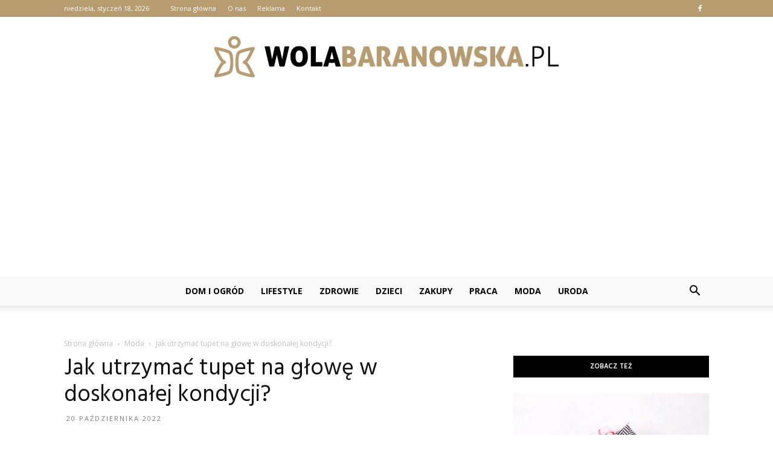

--- FILE ---
content_type: text/html; charset=UTF-8
request_url: https://www.wolabaranowska.pl/jak-utrzymac-tupet-na-glowe-w-doskonalej-kondycji/
body_size: 101503
content:
<!doctype html >
<!--[if IE 8]>    <html class="ie8" lang="en"> <![endif]-->
<!--[if IE 9]>    <html class="ie9" lang="en"> <![endif]-->
<!--[if gt IE 8]><!--> <html lang="pl-PL" prefix="og: http://ogp.me/ns#"> <!--<![endif]-->
<head>
    <title>Jak utrzymać tupet na głowę w doskonałej kondycji? - wolabaranowska.pl</title>
    <meta charset="UTF-8" />
    <meta name="viewport" content="width=device-width, initial-scale=1.0">
    <link rel="pingback" href="https://www.wolabaranowska.pl/xmlrpc.php" />
    <meta property="og:image" content="https://www.wolabaranowska.pl/wp-content/uploads/2022/10/peruka_syntetyczna.jpg" /><meta name="author" content="Redakcja Wolabaranowska.pl">

<!-- This site is optimized with the Yoast SEO plugin v7.4.2 - https://yoast.com/wordpress/plugins/seo/ -->
<link rel="canonical" href="https://www.wolabaranowska.pl/jak-utrzymac-tupet-na-glowe-w-doskonalej-kondycji/" />
<meta property="og:locale" content="pl_PL" />
<meta property="og:type" content="article" />
<meta property="og:title" content="Jak utrzymać tupet na głowę w doskonałej kondycji? - wolabaranowska.pl" />
<meta property="og:description" content="Zakup tupetu jest doświadczeniem niezwykle istotnym w życiu każdego konsumenta pragnącego wypowiedzieć osobistą wojnę problemom z łysieniem telogenowym, androgenowym oraz plackowatym. To właśnie wtedy możliwe jest zakrycie wszelkiej maści niedoskonałości spowodowanych nadmiernym wypadaniem włosów, ich niekontrolowanym przerzedzaniem się, czy też osłabieniem ich struktury dzięki zamaskowaniu ich wyrobem idealnie dostosowanym do potrzeb konsumenta. Tupet może zostać &hellip;" />
<meta property="og:url" content="https://www.wolabaranowska.pl/jak-utrzymac-tupet-na-glowe-w-doskonalej-kondycji/" />
<meta property="og:site_name" content="wolabaranowska.pl" />
<meta property="article:section" content="Moda" />
<meta property="article:published_time" content="2022-10-20T09:51:07+01:00" />
<meta property="og:image" content="https://www.wolabaranowska.pl/wp-content/uploads/2022/10/peruka_syntetyczna.jpg" />
<meta property="og:image:secure_url" content="https://www.wolabaranowska.pl/wp-content/uploads/2022/10/peruka_syntetyczna.jpg" />
<meta property="og:image:width" content="500" />
<meta property="og:image:height" content="649" />
<meta property="og:image:alt" content="Jak utrzymać tupet na głowę w doskonałej kondycji" />
<meta name="twitter:card" content="summary_large_image" />
<meta name="twitter:description" content="Zakup tupetu jest doświadczeniem niezwykle istotnym w życiu każdego konsumenta pragnącego wypowiedzieć osobistą wojnę problemom z łysieniem telogenowym, androgenowym oraz plackowatym. To właśnie wtedy możliwe jest zakrycie wszelkiej maści niedoskonałości spowodowanych nadmiernym wypadaniem włosów, ich niekontrolowanym przerzedzaniem się, czy też osłabieniem ich struktury dzięki zamaskowaniu ich wyrobem idealnie dostosowanym do potrzeb konsumenta. Tupet może zostać [&hellip;]" />
<meta name="twitter:title" content="Jak utrzymać tupet na głowę w doskonałej kondycji? - wolabaranowska.pl" />
<meta name="twitter:image" content="https://www.wolabaranowska.pl/wp-content/uploads/2022/10/peruka_syntetyczna.jpg" />
<!-- / Yoast SEO plugin. -->

<link rel='dns-prefetch' href='//fonts.googleapis.com' />
<link rel='dns-prefetch' href='//s.w.org' />
<link rel="alternate" type="application/rss+xml" title="wolabaranowska.pl &raquo; Kanał z wpisami" href="https://www.wolabaranowska.pl/feed/" />
<link rel="alternate" type="application/rss+xml" title="wolabaranowska.pl &raquo; Kanał z komentarzami" href="https://www.wolabaranowska.pl/comments/feed/" />
<link rel="alternate" type="application/rss+xml" title="wolabaranowska.pl &raquo; Jak utrzymać tupet na głowę w doskonałej kondycji? Kanał z komentarzami" href="https://www.wolabaranowska.pl/jak-utrzymac-tupet-na-glowe-w-doskonalej-kondycji/feed/" />
		<script type="text/javascript">
			window._wpemojiSettings = {"baseUrl":"https:\/\/s.w.org\/images\/core\/emoji\/11\/72x72\/","ext":".png","svgUrl":"https:\/\/s.w.org\/images\/core\/emoji\/11\/svg\/","svgExt":".svg","source":{"concatemoji":"https:\/\/www.wolabaranowska.pl\/wp-includes\/js\/wp-emoji-release.min.js?ver=4.9.26"}};
			!function(e,a,t){var n,r,o,i=a.createElement("canvas"),p=i.getContext&&i.getContext("2d");function s(e,t){var a=String.fromCharCode;p.clearRect(0,0,i.width,i.height),p.fillText(a.apply(this,e),0,0);e=i.toDataURL();return p.clearRect(0,0,i.width,i.height),p.fillText(a.apply(this,t),0,0),e===i.toDataURL()}function c(e){var t=a.createElement("script");t.src=e,t.defer=t.type="text/javascript",a.getElementsByTagName("head")[0].appendChild(t)}for(o=Array("flag","emoji"),t.supports={everything:!0,everythingExceptFlag:!0},r=0;r<o.length;r++)t.supports[o[r]]=function(e){if(!p||!p.fillText)return!1;switch(p.textBaseline="top",p.font="600 32px Arial",e){case"flag":return s([55356,56826,55356,56819],[55356,56826,8203,55356,56819])?!1:!s([55356,57332,56128,56423,56128,56418,56128,56421,56128,56430,56128,56423,56128,56447],[55356,57332,8203,56128,56423,8203,56128,56418,8203,56128,56421,8203,56128,56430,8203,56128,56423,8203,56128,56447]);case"emoji":return!s([55358,56760,9792,65039],[55358,56760,8203,9792,65039])}return!1}(o[r]),t.supports.everything=t.supports.everything&&t.supports[o[r]],"flag"!==o[r]&&(t.supports.everythingExceptFlag=t.supports.everythingExceptFlag&&t.supports[o[r]]);t.supports.everythingExceptFlag=t.supports.everythingExceptFlag&&!t.supports.flag,t.DOMReady=!1,t.readyCallback=function(){t.DOMReady=!0},t.supports.everything||(n=function(){t.readyCallback()},a.addEventListener?(a.addEventListener("DOMContentLoaded",n,!1),e.addEventListener("load",n,!1)):(e.attachEvent("onload",n),a.attachEvent("onreadystatechange",function(){"complete"===a.readyState&&t.readyCallback()})),(n=t.source||{}).concatemoji?c(n.concatemoji):n.wpemoji&&n.twemoji&&(c(n.twemoji),c(n.wpemoji)))}(window,document,window._wpemojiSettings);
		</script>
		<style type="text/css">
img.wp-smiley,
img.emoji {
	display: inline !important;
	border: none !important;
	box-shadow: none !important;
	height: 1em !important;
	width: 1em !important;
	margin: 0 .07em !important;
	vertical-align: -0.1em !important;
	background: none !important;
	padding: 0 !important;
}
</style>
<link rel='stylesheet' id='yasrcss-css'  href='https://www.wolabaranowska.pl/wp-content/plugins/yet-another-stars-rating/css/yasr.css' type='text/css' media='all' />
<style id='yasrcss-inline-css' type='text/css'>

		.rateit .rateit-range {
			background: url(https://www.wolabaranowska.pl/wp-content/plugins/yet-another-stars-rating/img/stars_16_flat.png) left 0px !important;
		}

		.rateit .rateit-hover {
			background: url(https://www.wolabaranowska.pl/wp-content/plugins/yet-another-stars-rating/img/stars_16_flat.png) left -21px !important;
		}

		.rateit .rateit-selected {
			background: url(https://www.wolabaranowska.pl/wp-content/plugins/yet-another-stars-rating/img/stars_16_flat.png) left -42px !important;
		}

		div.medium .rateit-range {
			/*White*/
			background: url(https://www.wolabaranowska.pl/wp-content/plugins/yet-another-stars-rating/img/stars_24_flat.png) left 0px !important;
		}

		div.medium .rateit-hover {
			/*Red*/
			background: url(https://www.wolabaranowska.pl/wp-content/plugins/yet-another-stars-rating/img/stars_24_flat.png) left -29px !important;
		}

		div.medium .rateit-selected {
			/*Yellow*/
			background: url(https://www.wolabaranowska.pl/wp-content/plugins/yet-another-stars-rating/img/stars_24_flat.png) left -58px !important;
		}

		/* Creating set 32 */

		div.bigstars .rateit-range {
			/*White*/
			background: url(https://www.wolabaranowska.pl/wp-content/plugins/yet-another-stars-rating/img/stars_32_flat.png) left 0px !important;
		}

		div.bigstars .rateit-hover{
			/*red*/
			background: url(https://www.wolabaranowska.pl/wp-content/plugins/yet-another-stars-rating/img/stars_32_flat.png) left -37px !important;
		}

		div.bigstars .rateit-selected
		{
			/*Gold*/
			background: url(https://www.wolabaranowska.pl/wp-content/plugins/yet-another-stars-rating/img/stars_32_flat.png) left -74px !important;
		}

	
</style>
<link rel='stylesheet' id='jquery-ui-css'  href='https://www.wolabaranowska.pl/wp-content/plugins/yet-another-stars-rating/css/jquery-ui.css?ver=1.11.2' type='text/css' media='all' />
<link rel='stylesheet' id='dashicons-css'  href='https://www.wolabaranowska.pl/wp-includes/css/dashicons.min.css?ver=4.9.26' type='text/css' media='all' />
<link rel='stylesheet' id='yasrcsslightscheme-css'  href='https://www.wolabaranowska.pl/wp-content/plugins/yet-another-stars-rating/css/yasr-table-light.css' type='text/css' media='all' />
<link rel='stylesheet' id='google-fonts-style-css'  href='https://fonts.googleapis.com/css?family=Hind%3A400%7COpen+Sans%3A300italic%2C400%2C400italic%2C600%2C600italic%2C700%7CRoboto%3A300%2C400%2C400italic%2C500%2C500italic%2C700%2C900&#038;ver=7.8.1' type='text/css' media='all' />
<link rel='stylesheet' id='js_composer_front-css'  href='https://www.wolabaranowska.pl/wp-content/plugins/js_composer/assets/css/js_composer.min.css?ver=5.1.1' type='text/css' media='all' />
<link rel='stylesheet' id='td-theme-css'  href='https://www.wolabaranowska.pl/wp-content/themes/Newspaper/style.css?ver=7.8.1' type='text/css' media='all' />
<link rel='stylesheet' id='td-theme-demo-style-css'  href='https://www.wolabaranowska.pl/wp-content/themes/Newspaper/includes/demos/blog_beauty/demo_style.css?ver=7.8.1' type='text/css' media='all' />
<script type='text/javascript' src='https://www.wolabaranowska.pl/wp-includes/js/jquery/jquery.js?ver=1.12.4'></script>
<script type='text/javascript' src='https://www.wolabaranowska.pl/wp-includes/js/jquery/jquery-migrate.min.js?ver=1.4.1'></script>
<link rel='https://api.w.org/' href='https://www.wolabaranowska.pl/wp-json/' />
<link rel="EditURI" type="application/rsd+xml" title="RSD" href="https://www.wolabaranowska.pl/xmlrpc.php?rsd" />
<link rel="wlwmanifest" type="application/wlwmanifest+xml" href="https://www.wolabaranowska.pl/wp-includes/wlwmanifest.xml" /> 
<meta name="generator" content="WordPress 4.9.26" />
<link rel='shortlink' href='https://www.wolabaranowska.pl/?p=985' />
<link rel="alternate" type="application/json+oembed" href="https://www.wolabaranowska.pl/wp-json/oembed/1.0/embed?url=https%3A%2F%2Fwww.wolabaranowska.pl%2Fjak-utrzymac-tupet-na-glowe-w-doskonalej-kondycji%2F" />
<link rel="alternate" type="text/xml+oembed" href="https://www.wolabaranowska.pl/wp-json/oembed/1.0/embed?url=https%3A%2F%2Fwww.wolabaranowska.pl%2Fjak-utrzymac-tupet-na-glowe-w-doskonalej-kondycji%2F&#038;format=xml" />
<!--[if lt IE 9]><script src="https://html5shim.googlecode.com/svn/trunk/html5.js"></script><![endif]-->
    <meta name="generator" content="Powered by Visual Composer - drag and drop page builder for WordPress."/>
<!--[if lte IE 9]><link rel="stylesheet" type="text/css" href="https://www.wolabaranowska.pl/wp-content/plugins/js_composer/assets/css/vc_lte_ie9.min.css" media="screen"><![endif]-->
<!-- JS generated by theme -->

<script>
    
    

	    var tdBlocksArray = []; //here we store all the items for the current page

	    //td_block class - each ajax block uses a object of this class for requests
	    function tdBlock() {
		    this.id = '';
		    this.block_type = 1; //block type id (1-234 etc)
		    this.atts = '';
		    this.td_column_number = '';
		    this.td_current_page = 1; //
		    this.post_count = 0; //from wp
		    this.found_posts = 0; //from wp
		    this.max_num_pages = 0; //from wp
		    this.td_filter_value = ''; //current live filter value
		    this.is_ajax_running = false;
		    this.td_user_action = ''; // load more or infinite loader (used by the animation)
		    this.header_color = '';
		    this.ajax_pagination_infinite_stop = ''; //show load more at page x
	    }


        // td_js_generator - mini detector
        (function(){
            var htmlTag = document.getElementsByTagName("html")[0];

            if ( navigator.userAgent.indexOf("MSIE 10.0") > -1 ) {
                htmlTag.className += ' ie10';
            }

            if ( !!navigator.userAgent.match(/Trident.*rv\:11\./) ) {
                htmlTag.className += ' ie11';
            }

            if ( /(iPad|iPhone|iPod)/g.test(navigator.userAgent) ) {
                htmlTag.className += ' td-md-is-ios';
            }

            var user_agent = navigator.userAgent.toLowerCase();
            if ( user_agent.indexOf("android") > -1 ) {
                htmlTag.className += ' td-md-is-android';
            }

            if ( -1 !== navigator.userAgent.indexOf('Mac OS X')  ) {
                htmlTag.className += ' td-md-is-os-x';
            }

            if ( /chrom(e|ium)/.test(navigator.userAgent.toLowerCase()) ) {
               htmlTag.className += ' td-md-is-chrome';
            }

            if ( -1 !== navigator.userAgent.indexOf('Firefox') ) {
                htmlTag.className += ' td-md-is-firefox';
            }

            if ( -1 !== navigator.userAgent.indexOf('Safari') && -1 === navigator.userAgent.indexOf('Chrome') ) {
                htmlTag.className += ' td-md-is-safari';
            }

            if( -1 !== navigator.userAgent.indexOf('IEMobile') ){
                htmlTag.className += ' td-md-is-iemobile';
            }

        })();




        var tdLocalCache = {};

        ( function () {
            "use strict";

            tdLocalCache = {
                data: {},
                remove: function (resource_id) {
                    delete tdLocalCache.data[resource_id];
                },
                exist: function (resource_id) {
                    return tdLocalCache.data.hasOwnProperty(resource_id) && tdLocalCache.data[resource_id] !== null;
                },
                get: function (resource_id) {
                    return tdLocalCache.data[resource_id];
                },
                set: function (resource_id, cachedData) {
                    tdLocalCache.remove(resource_id);
                    tdLocalCache.data[resource_id] = cachedData;
                }
            };
        })();

    
    
var td_viewport_interval_list=[{"limitBottom":767,"sidebarWidth":228},{"limitBottom":1018,"sidebarWidth":300},{"limitBottom":1140,"sidebarWidth":324}];
var td_animation_stack_effect="type0";
var tds_animation_stack=true;
var td_animation_stack_specific_selectors=".entry-thumb, img";
var td_animation_stack_general_selectors=".td-animation-stack img, .td-animation-stack .entry-thumb, .post img";
var td_ajax_url="https:\/\/www.wolabaranowska.pl\/wp-admin\/admin-ajax.php?td_theme_name=Newspaper&v=7.8.1";
var td_get_template_directory_uri="https:\/\/www.wolabaranowska.pl\/wp-content\/themes\/Newspaper";
var tds_snap_menu="";
var tds_logo_on_sticky="";
var tds_header_style="10";
var td_please_wait="Prosz\u0119 czeka\u0107 ...";
var td_email_user_pass_incorrect="U\u017cytkownik lub has\u0142o niepoprawne!";
var td_email_user_incorrect="E-mail lub nazwa u\u017cytkownika jest niepoprawna!";
var td_email_incorrect="E-mail niepoprawny!";
var tds_more_articles_on_post_enable="";
var tds_more_articles_on_post_time_to_wait="";
var tds_more_articles_on_post_pages_distance_from_top=0;
var tds_theme_color_site_wide="#b79c6f";
var tds_smart_sidebar="enabled";
var tdThemeName="Newspaper";
var td_magnific_popup_translation_tPrev="Poprzedni (Strza\u0142ka w lewo)";
var td_magnific_popup_translation_tNext="Nast\u0119pny (Strza\u0142ka w prawo)";
var td_magnific_popup_translation_tCounter="%curr% z %total%";
var td_magnific_popup_translation_ajax_tError="Zawarto\u015b\u0107 z %url% nie mo\u017ce by\u0107 za\u0142adowana.";
var td_magnific_popup_translation_image_tError="Obraz #%curr% nie mo\u017ce by\u0107 za\u0142adowany.";
var td_ad_background_click_link="";
var td_ad_background_click_target="";
</script>


<!-- Header style compiled by theme -->

<style>
    
.td-header-wrap .black-menu .sf-menu > .current-menu-item > a,
    .td-header-wrap .black-menu .sf-menu > .current-menu-ancestor > a,
    .td-header-wrap .black-menu .sf-menu > .current-category-ancestor > a,
    .td-header-wrap .black-menu .sf-menu > li > a:hover,
    .td-header-wrap .black-menu .sf-menu > .sfHover > a,
    .td-header-style-12 .td-header-menu-wrap-full,
    .sf-menu > .current-menu-item > a:after,
    .sf-menu > .current-menu-ancestor > a:after,
    .sf-menu > .current-category-ancestor > a:after,
    .sf-menu > li:hover > a:after,
    .sf-menu > .sfHover > a:after,
    .td-header-style-12 .td-affix,
    .header-search-wrap .td-drop-down-search:after,
    .header-search-wrap .td-drop-down-search .btn:hover,
    input[type=submit]:hover,
    .td-read-more a,
    .td-post-category:hover,
    .td-grid-style-1.td-hover-1 .td-big-grid-post:hover .td-post-category,
    .td-grid-style-5.td-hover-1 .td-big-grid-post:hover .td-post-category,
    .td_top_authors .td-active .td-author-post-count,
    .td_top_authors .td-active .td-author-comments-count,
    .td_top_authors .td_mod_wrap:hover .td-author-post-count,
    .td_top_authors .td_mod_wrap:hover .td-author-comments-count,
    .td-404-sub-sub-title a:hover,
    .td-search-form-widget .wpb_button:hover,
    .td-rating-bar-wrap div,
    .td_category_template_3 .td-current-sub-category,
    .dropcap,
    .td_wrapper_video_playlist .td_video_controls_playlist_wrapper,
    .wpb_default,
    .wpb_default:hover,
    .td-left-smart-list:hover,
    .td-right-smart-list:hover,
    .woocommerce-checkout .woocommerce input.button:hover,
    .woocommerce-page .woocommerce a.button:hover,
    .woocommerce-account div.woocommerce .button:hover,
    #bbpress-forums button:hover,
    .bbp_widget_login .button:hover,
    .td-footer-wrapper .td-post-category,
    .td-footer-wrapper .widget_product_search input[type="submit"]:hover,
    .woocommerce .product a.button:hover,
    .woocommerce .product #respond input#submit:hover,
    .woocommerce .checkout input#place_order:hover,
    .woocommerce .woocommerce.widget .button:hover,
    .single-product .product .summary .cart .button:hover,
    .woocommerce-cart .woocommerce table.cart .button:hover,
    .woocommerce-cart .woocommerce .shipping-calculator-form .button:hover,
    .td-next-prev-wrap a:hover,
    .td-load-more-wrap a:hover,
    .td-post-small-box a:hover,
    .page-nav .current,
    .page-nav:first-child > div,
    .td_category_template_8 .td-category-header .td-category a.td-current-sub-category,
    .td_category_template_4 .td-category-siblings .td-category a:hover,
    #bbpress-forums .bbp-pagination .current,
    #bbpress-forums #bbp-single-user-details #bbp-user-navigation li.current a,
    .td-theme-slider:hover .slide-meta-cat a,
    a.vc_btn-black:hover,
    .td-trending-now-wrapper:hover .td-trending-now-title,
    .td-scroll-up,
    .td-smart-list-button:hover,
    .td-weather-information:before,
    .td-weather-week:before,
    .td_block_exchange .td-exchange-header:before,
    .td_block_big_grid_9.td-grid-style-1 .td-post-category,
    .td_block_big_grid_9.td-grid-style-5 .td-post-category,
    .td-grid-style-6.td-hover-1 .td-module-thumb:after,
    .td-pulldown-syle-2 .td-subcat-dropdown ul:after,
    .td_block_template_9 .td-block-title:after,
    .td_block_template_15 .td-block-title:before {
        background-color: #b79c6f;
    }

    .global-block-template-4 .td-related-title .td-cur-simple-item:before {
        border-color: #b79c6f transparent transparent transparent !important;
    }

    .woocommerce .woocommerce-message .button:hover,
    .woocommerce .woocommerce-error .button:hover,
    .woocommerce .woocommerce-info .button:hover,
    .global-block-template-4 .td-related-title .td-cur-simple-item,
    .global-block-template-3 .td-related-title .td-cur-simple-item,
    .global-block-template-9 .td-related-title:after {
        background-color: #b79c6f !important;
    }

    .woocommerce .product .onsale,
    .woocommerce.widget .ui-slider .ui-slider-handle {
        background: none #b79c6f;
    }

    .woocommerce.widget.widget_layered_nav_filters ul li a {
        background: none repeat scroll 0 0 #b79c6f !important;
    }

    a,
    cite a:hover,
    .td_mega_menu_sub_cats .cur-sub-cat,
    .td-mega-span h3 a:hover,
    .td_mod_mega_menu:hover .entry-title a,
    .header-search-wrap .result-msg a:hover,
    .top-header-menu li a:hover,
    .top-header-menu .current-menu-item > a,
    .top-header-menu .current-menu-ancestor > a,
    .top-header-menu .current-category-ancestor > a,
    .td-social-icon-wrap > a:hover,
    .td-header-sp-top-widget .td-social-icon-wrap a:hover,
    .td-page-content blockquote p,
    .td-post-content blockquote p,
    .mce-content-body blockquote p,
    .comment-content blockquote p,
    .wpb_text_column blockquote p,
    .td_block_text_with_title blockquote p,
    .td_module_wrap:hover .entry-title a,
    .td-subcat-filter .td-subcat-list a:hover,
    .td-subcat-filter .td-subcat-dropdown a:hover,
    .td_quote_on_blocks,
    .dropcap2,
    .dropcap3,
    .td_top_authors .td-active .td-authors-name a,
    .td_top_authors .td_mod_wrap:hover .td-authors-name a,
    .td-post-next-prev-content a:hover,
    .author-box-wrap .td-author-social a:hover,
    .td-author-name a:hover,
    .td-author-url a:hover,
    .td_mod_related_posts:hover h3 > a,
    .td-post-template-11 .td-related-title .td-related-left:hover,
    .td-post-template-11 .td-related-title .td-related-right:hover,
    .td-post-template-11 .td-related-title .td-cur-simple-item,
    .td-post-template-11 .td_block_related_posts .td-next-prev-wrap a:hover,
    .comment-reply-link:hover,
    .logged-in-as a:hover,
    #cancel-comment-reply-link:hover,
    .td-search-query,
    .td-category-header .td-pulldown-category-filter-link:hover,
    .td-category-siblings .td-subcat-dropdown a:hover,
    .td-category-siblings .td-subcat-dropdown a.td-current-sub-category,
    .widget a:hover,
    .archive .widget_archive .current,
    .archive .widget_archive .current a,
    .widget_calendar tfoot a:hover,
    .woocommerce a.added_to_cart:hover,
    #bbpress-forums li.bbp-header .bbp-reply-content span a:hover,
    #bbpress-forums .bbp-forum-freshness a:hover,
    #bbpress-forums .bbp-topic-freshness a:hover,
    #bbpress-forums .bbp-forums-list li a:hover,
    #bbpress-forums .bbp-forum-title:hover,
    #bbpress-forums .bbp-topic-permalink:hover,
    #bbpress-forums .bbp-topic-started-by a:hover,
    #bbpress-forums .bbp-topic-started-in a:hover,
    #bbpress-forums .bbp-body .super-sticky li.bbp-topic-title .bbp-topic-permalink,
    #bbpress-forums .bbp-body .sticky li.bbp-topic-title .bbp-topic-permalink,
    .widget_display_replies .bbp-author-name,
    .widget_display_topics .bbp-author-name,
    .footer-text-wrap .footer-email-wrap a,
    .td-subfooter-menu li a:hover,
    .footer-social-wrap a:hover,
    a.vc_btn-black:hover,
    .td-smart-list-dropdown-wrap .td-smart-list-button:hover,
    .td_module_17 .td-read-more a:hover,
    .td_module_18 .td-read-more a:hover,
    .td_module_19 .td-post-author-name a:hover,
    .td-instagram-user a,
    .td-pulldown-syle-2 .td-subcat-dropdown:hover .td-subcat-more span,
    .td-pulldown-syle-2 .td-subcat-dropdown:hover .td-subcat-more i,
    .td-pulldown-syle-3 .td-subcat-dropdown:hover .td-subcat-more span,
    .td-pulldown-syle-3 .td-subcat-dropdown:hover .td-subcat-more i,
    .td-block-title-wrap .td-wrapper-pulldown-filter .td-pulldown-filter-display-option:hover,
    .td-block-title-wrap .td-wrapper-pulldown-filter .td-pulldown-filter-display-option:hover i,
    .td-block-title-wrap .td-wrapper-pulldown-filter .td-pulldown-filter-link:hover,
    .td-block-title-wrap .td-wrapper-pulldown-filter .td-pulldown-filter-item .td-cur-simple-item,
    .global-block-template-2 .td-related-title .td-cur-simple-item,
    .global-block-template-5 .td-related-title .td-cur-simple-item,
    .global-block-template-6 .td-related-title .td-cur-simple-item,
    .global-block-template-7 .td-related-title .td-cur-simple-item,
    .global-block-template-8 .td-related-title .td-cur-simple-item,
    .global-block-template-9 .td-related-title .td-cur-simple-item,
    .global-block-template-10 .td-related-title .td-cur-simple-item,
    .global-block-template-11 .td-related-title .td-cur-simple-item,
    .global-block-template-12 .td-related-title .td-cur-simple-item,
    .global-block-template-13 .td-related-title .td-cur-simple-item,
    .global-block-template-14 .td-related-title .td-cur-simple-item,
    .global-block-template-15 .td-related-title .td-cur-simple-item,
    .global-block-template-16 .td-related-title .td-cur-simple-item,
    .global-block-template-17 .td-related-title .td-cur-simple-item,
    .td-theme-wrap .sf-menu ul .td-menu-item > a:hover,
    .td-theme-wrap .sf-menu ul .sfHover > a,
    .td-theme-wrap .sf-menu ul .current-menu-ancestor > a,
    .td-theme-wrap .sf-menu ul .current-category-ancestor > a,
    .td-theme-wrap .sf-menu ul .current-menu-item > a {
        color: #b79c6f;
    }

    a.vc_btn-black.vc_btn_square_outlined:hover,
    a.vc_btn-black.vc_btn_outlined:hover,
    .td-mega-menu-page .wpb_content_element ul li a:hover,
     .td-theme-wrap .td-aj-search-results .td_module_wrap:hover .entry-title a,
    .td-theme-wrap .header-search-wrap .result-msg a:hover {
        color: #b79c6f !important;
    }

    .td-next-prev-wrap a:hover,
    .td-load-more-wrap a:hover,
    .td-post-small-box a:hover,
    .page-nav .current,
    .page-nav:first-child > div,
    .td_category_template_8 .td-category-header .td-category a.td-current-sub-category,
    .td_category_template_4 .td-category-siblings .td-category a:hover,
    #bbpress-forums .bbp-pagination .current,
    .post .td_quote_box,
    .page .td_quote_box,
    a.vc_btn-black:hover,
    .td_block_template_5 .td-block-title > * {
        border-color: #b79c6f;
    }

    .td_wrapper_video_playlist .td_video_currently_playing:after {
        border-color: #b79c6f !important;
    }

    .header-search-wrap .td-drop-down-search:before {
        border-color: transparent transparent #b79c6f transparent;
    }

    .block-title > span,
    .block-title > a,
    .block-title > label,
    .widgettitle,
    .widgettitle:after,
    .td-trending-now-title,
    .td-trending-now-wrapper:hover .td-trending-now-title,
    .wpb_tabs li.ui-tabs-active a,
    .wpb_tabs li:hover a,
    .vc_tta-container .vc_tta-color-grey.vc_tta-tabs-position-top.vc_tta-style-classic .vc_tta-tabs-container .vc_tta-tab.vc_active > a,
    .vc_tta-container .vc_tta-color-grey.vc_tta-tabs-position-top.vc_tta-style-classic .vc_tta-tabs-container .vc_tta-tab:hover > a,
    .td_block_template_1 .td-related-title .td-cur-simple-item,
    .woocommerce .product .products h2,
    .td-subcat-filter .td-subcat-dropdown:hover .td-subcat-more {
    	background-color: #b79c6f;
    }

    .woocommerce div.product .woocommerce-tabs ul.tabs li.active {
    	background-color: #b79c6f !important;
    }

    .block-title,
    .td_block_template_1 .td-related-title,
    .wpb_tabs .wpb_tabs_nav,
    .vc_tta-container .vc_tta-color-grey.vc_tta-tabs-position-top.vc_tta-style-classic .vc_tta-tabs-container,
    .woocommerce div.product .woocommerce-tabs ul.tabs:before {
        border-color: #b79c6f;
    }
    .td_block_wrap .td-subcat-item a.td-cur-simple-item {
	    color: #b79c6f;
	}


    
    .td-grid-style-4 .entry-title
    {
        background-color: rgba(183, 156, 111, 0.7);
    }

    
    .td-header-wrap .td-header-top-menu-full,
    .td-header-wrap .top-header-menu .sub-menu {
        background-color: #b79c6f;
    }
    .td-header-style-8 .td-header-top-menu-full {
        background-color: transparent;
    }
    .td-header-style-8 .td-header-top-menu-full .td-header-top-menu {
        background-color: #b79c6f;
        padding-left: 15px;
        padding-right: 15px;
    }

    .td-header-wrap .td-header-top-menu-full .td-header-top-menu,
    .td-header-wrap .td-header-top-menu-full {
        border-bottom: none;
    }


    
    .td-header-top-menu,
    .td-header-top-menu a,
    .td-header-wrap .td-header-top-menu-full .td-header-top-menu,
    .td-header-wrap .td-header-top-menu-full a,
    .td-header-style-8 .td-header-top-menu,
    .td-header-style-8 .td-header-top-menu a {
        color: #ffffff;
    }

    
    .top-header-menu .current-menu-item > a,
    .top-header-menu .current-menu-ancestor > a,
    .top-header-menu .current-category-ancestor > a,
    .top-header-menu li a:hover {
        color: #0a0a0a;
    }

    
    .td-header-wrap .td-header-sp-top-widget .td-icon-font {
        color: #ffffff;
    }

    
    .td-header-wrap .td-header-menu-wrap-full,
    .sf-menu > .current-menu-ancestor > a,
    .sf-menu > .current-category-ancestor > a,
    .td-header-menu-wrap.td-affix,
    .td-header-style-3 .td-header-main-menu,
    .td-header-style-3 .td-affix .td-header-main-menu,
    .td-header-style-4 .td-header-main-menu,
    .td-header-style-4 .td-affix .td-header-main-menu,
    .td-header-style-8 .td-header-menu-wrap.td-affix,
    .td-header-style-8 .td-header-top-menu-full {
		background-color: #f9f9f9;
    }


    .td-boxed-layout .td-header-style-3 .td-header-menu-wrap,
    .td-boxed-layout .td-header-style-4 .td-header-menu-wrap,
    .td-header-style-3 .td_stretch_content .td-header-menu-wrap,
    .td-header-style-4 .td_stretch_content .td-header-menu-wrap {
    	background-color: #f9f9f9 !important;
    }


    @media (min-width: 1019px) {
        .td-header-style-1 .td-header-sp-recs,
        .td-header-style-1 .td-header-sp-logo {
            margin-bottom: 28px;
        }
    }

    @media (min-width: 768px) and (max-width: 1018px) {
        .td-header-style-1 .td-header-sp-recs,
        .td-header-style-1 .td-header-sp-logo {
            margin-bottom: 14px;
        }
    }

    .td-header-style-7 .td-header-top-menu {
        border-bottom: none;
    }


    
    .sf-menu > .current-menu-item > a:after,
    .sf-menu > .current-menu-ancestor > a:after,
    .sf-menu > .current-category-ancestor > a:after,
    .sf-menu > li:hover > a:after,
    .sf-menu > .sfHover > a:after,
    .td_block_mega_menu .td-next-prev-wrap a:hover,
    .td-mega-span .td-post-category:hover,
    .td-header-wrap .black-menu .sf-menu > li > a:hover,
    .td-header-wrap .black-menu .sf-menu > .current-menu-ancestor > a,
    .td-header-wrap .black-menu .sf-menu > .sfHover > a,
    .header-search-wrap .td-drop-down-search:after,
    .header-search-wrap .td-drop-down-search .btn:hover,
    .td-header-wrap .black-menu .sf-menu > .current-menu-item > a,
    .td-header-wrap .black-menu .sf-menu > .current-menu-ancestor > a,
    .td-header-wrap .black-menu .sf-menu > .current-category-ancestor > a {
        background-color: #b79c6f;
    }


    .td_block_mega_menu .td-next-prev-wrap a:hover {
        border-color: #b79c6f;
    }

    .header-search-wrap .td-drop-down-search:before {
        border-color: transparent transparent #b79c6f transparent;
    }

    .td_mega_menu_sub_cats .cur-sub-cat,
    .td_mod_mega_menu:hover .entry-title a,
    .td-theme-wrap .sf-menu ul .td-menu-item > a:hover,
    .td-theme-wrap .sf-menu ul .sfHover > a,
    .td-theme-wrap .sf-menu ul .current-menu-ancestor > a,
    .td-theme-wrap .sf-menu ul .current-category-ancestor > a,
    .td-theme-wrap .sf-menu ul .current-menu-item > a {
        color: #b79c6f;
    }


    
    .td-header-wrap .td-header-menu-wrap .sf-menu > li > a,
    .td-header-wrap .header-search-wrap .td-icon-search {
        color: #000000;
    }

    
    .td-menu-background:before,
    .td-search-background:before {
        background: rgba(0,0,0,0.8);
        background: -moz-linear-gradient(top, rgba(0,0,0,0.8) 0%, rgba(0,0,0,0.65) 100%);
        background: -webkit-gradient(left top, left bottom, color-stop(0%, rgba(0,0,0,0.8)), color-stop(100%, rgba(0,0,0,0.65)));
        background: -webkit-linear-gradient(top, rgba(0,0,0,0.8) 0%, rgba(0,0,0,0.65) 100%);
        background: -o-linear-gradient(top, rgba(0,0,0,0.8) 0%, @mobileu_gradient_two_mob 100%);
        background: -ms-linear-gradient(top, rgba(0,0,0,0.8) 0%, rgba(0,0,0,0.65) 100%);
        background: linear-gradient(to bottom, rgba(0,0,0,0.8) 0%, rgba(0,0,0,0.65) 100%);
        filter: progid:DXImageTransform.Microsoft.gradient( startColorstr='rgba(0,0,0,0.8)', endColorstr='rgba(0,0,0,0.65)', GradientType=0 );
    }

    
    .td-mobile-content .current-menu-item > a,
    .td-mobile-content .current-menu-ancestor > a,
    .td-mobile-content .current-category-ancestor > a,
    #td-mobile-nav .td-menu-login-section a:hover,
    #td-mobile-nav .td-register-section a:hover,
    #td-mobile-nav .td-menu-socials-wrap a:hover i,
    .td-search-close a:hover i {
        color: #ef7691;
    }

    
    .td-footer-wrapper,
    .td-footer-wrapper .td_block_template_7 .td-block-title > *,
    .td-footer-wrapper .td_block_template_17 .td-block-title,
    .td-footer-wrapper .td-block-title-wrap .td-wrapper-pulldown-filter {
        background-color: #f9f9f9;
    }

    
    .td-footer-wrapper,
    .td-footer-wrapper a,
    .td-footer-wrapper .block-title a,
    .td-footer-wrapper .block-title span,
    .td-footer-wrapper .block-title label,
    .td-footer-wrapper .td-excerpt,
    .td-footer-wrapper .td-post-author-name span,
    .td-footer-wrapper .td-post-date,
    .td-footer-wrapper .td-social-style3 .td_social_type a,
    .td-footer-wrapper .td-social-style3,
    .td-footer-wrapper .td-social-style4 .td_social_type a,
    .td-footer-wrapper .td-social-style4,
    .td-footer-wrapper .td-social-style9,
    .td-footer-wrapper .td-social-style10,
    .td-footer-wrapper .td-social-style2 .td_social_type a,
    .td-footer-wrapper .td-social-style8 .td_social_type a,
    .td-footer-wrapper .td-social-style2 .td_social_type,
    .td-footer-wrapper .td-social-style8 .td_social_type,
    .td-footer-template-13 .td-social-name,
    .td-footer-wrapper .td_block_template_7 .td-block-title > * {
        color: #000000;
    }

    .td-footer-wrapper .widget_calendar th,
    .td-footer-wrapper .widget_calendar td,
    .td-footer-wrapper .td-social-style2 .td_social_type .td-social-box,
    .td-footer-wrapper .td-social-style8 .td_social_type .td-social-box,
    .td-social-style-2 .td-icon-font:after {
        border-color: #000000;
    }

    .td-footer-wrapper .td-module-comments a,
    .td-footer-wrapper .td-post-category,
    .td-footer-wrapper .td-slide-meta .td-post-author-name span,
    .td-footer-wrapper .td-slide-meta .td-post-date {
        color: #fff;
    }

    
    .td-footer-bottom-full .td-container::before {
        background-color: rgba(0, 0, 0, 0.1);
    }

    
	.td-footer-wrapper .block-title > span,
    .td-footer-wrapper .block-title > a,
    .td-footer-wrapper .widgettitle,
    .td-theme-wrap .td-footer-wrapper .td-container .td-block-title > *,
    .td-theme-wrap .td-footer-wrapper .td_block_template_6 .td-block-title:before {
    	color: #b79c6f;
    }

    
    .td-footer-wrapper .footer-social-wrap .td-icon-font {
        color: #000000;
    }

    
    .td-sub-footer-container {
        background-color: #b79c6f;
    }

    
    ul.sf-menu > .td-menu-item > a {
        font-weight:bold;
	
    }
    
    .block-title > span,
    .block-title > a,
    .widgettitle,
    .td-trending-now-title,
    .wpb_tabs li a,
    .vc_tta-container .vc_tta-color-grey.vc_tta-tabs-position-top.vc_tta-style-classic .vc_tta-tabs-container .vc_tta-tab > a,
    .td-theme-wrap .td-related-title a,
    .woocommerce div.product .woocommerce-tabs ul.tabs li a,
    .woocommerce .product .products h2,
    .td-theme-wrap .td-block-title {
        font-family:Hind;
	font-size:16px;
	font-weight:normal;
	
    }
    
    .td_module_3 .td-module-title {
    	font-family:Hind;
	font-size:16px;
	
    }
    
    .td_module_6 .td-module-title {
    	font-family:Hind;
	font-weight:normal;
	
    }
    
    .td_module_11 .td-module-title {
    	font-family:Hind;
	
    }
    
    .td_module_18 .td-module-title {
    	font-family:Hind;
	font-size:30px;
	line-height:38px;
	font-weight:normal;
	
    }
    
    .td_module_mx16 .td-module-title a {
    	font-style:italic;
	
    }
    
    .td-big-grid-post.td-big-thumb .td-big-grid-meta,
    .td-big-thumb .td-big-grid-meta .entry-title {
        font-family:Hind;
	font-size:32px;
	line-height:40px;
	
    }
    
    .td-big-grid-post.td-medium-thumb .td-big-grid-meta,
    .td-medium-thumb .td-big-grid-meta .entry-title {
        font-family:Hind;
	font-size:26px;
	
    }
    
    .td-big-grid-post.td-small-thumb .td-big-grid-meta,
    .td-small-thumb .td-big-grid-meta .entry-title {
        font-family:Hind;
	font-size:20px;
	line-height:25px;
	
    }
    
    .td-big-grid-post.td-tiny-thumb .td-big-grid-meta,
    .td-tiny-thumb .td-big-grid-meta .entry-title {
        font-family:Hind;
	font-size:18px;
	
    }
    
	.post .td-post-header .entry-title {
		font-family:Hind;
	
	}
    
    .td-post-template-default .td-post-header .entry-title {
        font-size:34px;
	line-height:38px;
	
    }



/* Style generated by theme for demo: blog_beauty */

.td-blog-beauty .td-header-style-11 .sf-menu > li > a:hover,
		.td-blog-beauty .td-header-style-11 .sf-menu > .sfHover > a,
		.td-blog-beauty .td-header-style-11 .sf-menu > .current-menu-item > a,
		.td-blog-beauty .td-header-style-11 .sf-menu > .current-menu-ancestor > a,
		.td-blog-beauty .td-header-style-11 .sf-menu > .current-category-ancestor > a,
		.td-blog-beauty .td-module-meta-info .td-post-category,
		.td-blog-beauty .td_block_5 .td-post-category {
   		    color: #b79c6f;
   		}

		.td-blog-beauty #td-theme-settings .td-skin-buy a,
		.td-blog-beauty .td-grid-style-5 .td-post-category,
		.td-blog-beauty .td-read-more a:hover,
  		.td-blog-beauty .td-load-more-wrap a:hover {
   			background-color: #b79c6f !important;
   		}

   		.td-blog-beauty .td-read-more a:hover,
  		.td-blog-beauty .td-load-more-wrap a:hover {
   			border-color: #b79c6f;
   		}
</style>

<script>
  (function(i,s,o,g,r,a,m){i['GoogleAnalyticsObject']=r;i[r]=i[r]||function(){
  (i[r].q=i[r].q||[]).push(arguments)},i[r].l=1*new Date();a=s.createElement(o),
  m=s.getElementsByTagName(o)[0];a.async=1;a.src=g;m.parentNode.insertBefore(a,m)
  })(window,document,'script','https://www.google-analytics.com/analytics.js','ga');

  ga('create', 'UA-121238536-40', 'auto');
  ga('send', 'pageview');

</script><noscript><style type="text/css"> .wpb_animate_when_almost_visible { opacity: 1; }</style></noscript>    <script async src="https://pagead2.googlesyndication.com/pagead/js/adsbygoogle.js?client=ca-pub-8625692594371015"
     crossorigin="anonymous"></script>
</head>

<body class="post-template-default single single-post postid-985 single-format-standard jak-utrzymac-tupet-na-glowe-w-doskonalej-kondycji global-block-template-1 td-blog-beauty single_template_1 wpb-js-composer js-comp-ver-5.1.1 vc_responsive td-animation-stack-type0 td-full-layout" itemscope="itemscope" itemtype="https://schema.org/WebPage">

        <div class="td-scroll-up"><i class="td-icon-menu-up"></i></div>
    
    <div class="td-menu-background"></div>
<div id="td-mobile-nav">
    <div class="td-mobile-container">
        <!-- mobile menu top section -->
        <div class="td-menu-socials-wrap">
            <!-- socials -->
            <div class="td-menu-socials">
                
        <span class="td-social-icon-wrap">
            <a target="_blank" href="https://www.facebook.com/Wolabaranowskapl-112841472963470/" title="Facebook">
                <i class="td-icon-font td-icon-facebook"></i>
            </a>
        </span>            </div>
            <!-- close button -->
            <div class="td-mobile-close">
                <a href="#"><i class="td-icon-close-mobile"></i></a>
            </div>
        </div>

        <!-- login section -->
        
        <!-- menu section -->
        <div class="td-mobile-content">
            <div class="menu-menu-2-container"><ul id="menu-menu-2" class="td-mobile-main-menu"><li id="menu-item-69" class="menu-item menu-item-type-taxonomy menu-item-object-category menu-item-first menu-item-69"><a href="https://www.wolabaranowska.pl/category/dom-i-ogrod/">Dom i ogród</a></li>
<li id="menu-item-68" class="menu-item menu-item-type-taxonomy menu-item-object-category menu-item-68"><a href="https://www.wolabaranowska.pl/category/lifestyle/">Lifestyle</a></li>
<li id="menu-item-70" class="menu-item menu-item-type-taxonomy menu-item-object-category menu-item-70"><a href="https://www.wolabaranowska.pl/category/zdrowie/">Zdrowie</a></li>
<li id="menu-item-90" class="menu-item menu-item-type-taxonomy menu-item-object-category menu-item-90"><a href="https://www.wolabaranowska.pl/category/dzieci/">Dzieci</a></li>
<li id="menu-item-71" class="menu-item menu-item-type-taxonomy menu-item-object-category menu-item-71"><a href="https://www.wolabaranowska.pl/category/zakupy/">Zakupy</a></li>
<li id="menu-item-67" class="menu-item menu-item-type-taxonomy menu-item-object-category menu-item-67"><a href="https://www.wolabaranowska.pl/category/praca/">Praca</a></li>
<li id="menu-item-72" class="menu-item menu-item-type-taxonomy menu-item-object-category current-post-ancestor current-menu-parent current-post-parent menu-item-72"><a href="https://www.wolabaranowska.pl/category/moda/">Moda</a></li>
<li id="menu-item-73" class="menu-item menu-item-type-taxonomy menu-item-object-category menu-item-73"><a href="https://www.wolabaranowska.pl/category/uroda/">Uroda</a></li>
</ul></div>        </div>
    </div>

    <!-- register/login section -->
    </div>    <div class="td-search-background"></div>
<div class="td-search-wrap-mob">
	<div class="td-drop-down-search" aria-labelledby="td-header-search-button">
		<form method="get" class="td-search-form" action="https://www.wolabaranowska.pl/">
			<!-- close button -->
			<div class="td-search-close">
				<a href="#"><i class="td-icon-close-mobile"></i></a>
			</div>
			<div role="search" class="td-search-input">
				<span>Wyszukiwanie</span>
				<input id="td-header-search-mob" type="text" value="" name="s" autocomplete="off" />
			</div>
		</form>
		<div id="td-aj-search-mob"></div>
	</div>
</div>    
    
    <div id="td-outer-wrap" class="td-theme-wrap">
    
        <!--
Header style 10
-->

<div class="td-header-wrap td-header-style-10">

	<div class="td-header-top-menu-full td-container-wrap ">
		<div class="td-container td-header-row td-header-top-menu">
            
    <div class="top-bar-style-1">
        
<div class="td-header-sp-top-menu">


	        <div class="td_data_time">
            <div >

                niedziela, styczeń 18, 2026
            </div>
        </div>
    <div class="menu-top-container"><ul id="menu-menu" class="top-header-menu"><li id="menu-item-60" class="menu-item menu-item-type-custom menu-item-object-custom menu-item-home menu-item-first td-menu-item td-normal-menu menu-item-60"><a href="http://www.wolabaranowska.pl">Strona główna</a></li>
<li id="menu-item-61" class="menu-item menu-item-type-post_type menu-item-object-page td-menu-item td-normal-menu menu-item-61"><a href="https://www.wolabaranowska.pl/o-nas/">O nas</a></li>
<li id="menu-item-62" class="menu-item menu-item-type-post_type menu-item-object-page td-menu-item td-normal-menu menu-item-62"><a href="https://www.wolabaranowska.pl/reklama/">Reklama</a></li>
<li id="menu-item-63" class="menu-item menu-item-type-post_type menu-item-object-page td-menu-item td-normal-menu menu-item-63"><a href="https://www.wolabaranowska.pl/kontakt/">Kontakt</a></li>
</ul></div></div>
        <div class="td-header-sp-top-widget">
    
        <span class="td-social-icon-wrap">
            <a target="_blank" href="https://www.facebook.com/Wolabaranowskapl-112841472963470/" title="Facebook">
                <i class="td-icon-font td-icon-facebook"></i>
            </a>
        </span></div>
    </div>

<!-- LOGIN MODAL -->
		</div>
	</div>

    <div class="td-banner-wrap-full td-logo-wrap-full  td-container-wrap ">
        <div class="td-header-sp-logo">
            			<a class="td-main-logo" href="https://www.wolabaranowska.pl/">
				<img src="http://www.wolabaranowska.pl/wp-content/uploads/2018/10/wolabaranowska.png" alt="wolabaranowska" title="wolabaranowska"/>
				<span class="td-visual-hidden">wolabaranowska.pl</span>
			</a>
		        </div>
    </div>

	<div class="td-header-menu-wrap-full td-container-wrap ">
		<div class="td-header-menu-wrap td-header-gradient">
			<div class="td-container td-header-row td-header-main-menu">
				<div id="td-header-menu" role="navigation">
    <div id="td-top-mobile-toggle"><a href="#"><i class="td-icon-font td-icon-mobile"></i></a></div>
    <div class="td-main-menu-logo td-logo-in-header">
                <a class="td-main-logo" href="https://www.wolabaranowska.pl/">
            <img src="http://www.wolabaranowska.pl/wp-content/uploads/2018/10/wolabaranowska.png" alt="wolabaranowska" title="wolabaranowska"/>
        </a>
        </div>
    <div class="menu-menu-2-container"><ul id="menu-menu-3" class="sf-menu"><li class="menu-item menu-item-type-taxonomy menu-item-object-category menu-item-first td-menu-item td-normal-menu menu-item-69"><a href="https://www.wolabaranowska.pl/category/dom-i-ogrod/">Dom i ogród</a></li>
<li class="menu-item menu-item-type-taxonomy menu-item-object-category td-menu-item td-normal-menu menu-item-68"><a href="https://www.wolabaranowska.pl/category/lifestyle/">Lifestyle</a></li>
<li class="menu-item menu-item-type-taxonomy menu-item-object-category td-menu-item td-normal-menu menu-item-70"><a href="https://www.wolabaranowska.pl/category/zdrowie/">Zdrowie</a></li>
<li class="menu-item menu-item-type-taxonomy menu-item-object-category td-menu-item td-normal-menu menu-item-90"><a href="https://www.wolabaranowska.pl/category/dzieci/">Dzieci</a></li>
<li class="menu-item menu-item-type-taxonomy menu-item-object-category td-menu-item td-normal-menu menu-item-71"><a href="https://www.wolabaranowska.pl/category/zakupy/">Zakupy</a></li>
<li class="menu-item menu-item-type-taxonomy menu-item-object-category td-menu-item td-normal-menu menu-item-67"><a href="https://www.wolabaranowska.pl/category/praca/">Praca</a></li>
<li class="menu-item menu-item-type-taxonomy menu-item-object-category current-post-ancestor current-menu-parent current-post-parent td-menu-item td-normal-menu menu-item-72"><a href="https://www.wolabaranowska.pl/category/moda/">Moda</a></li>
<li class="menu-item menu-item-type-taxonomy menu-item-object-category td-menu-item td-normal-menu menu-item-73"><a href="https://www.wolabaranowska.pl/category/uroda/">Uroda</a></li>
</ul></div></div>


<div class="td-search-wrapper">
    <div id="td-top-search">
        <!-- Search -->
        <div class="header-search-wrap">
            <div class="dropdown header-search">
                <a id="td-header-search-button" href="#" role="button" class="dropdown-toggle " data-toggle="dropdown"><i class="td-icon-search"></i></a>
                <a id="td-header-search-button-mob" href="#" role="button" class="dropdown-toggle " data-toggle="dropdown"><i class="td-icon-search"></i></a>
            </div>
        </div>
    </div>
</div>

<div class="header-search-wrap">
	<div class="dropdown header-search">
		<div class="td-drop-down-search" aria-labelledby="td-header-search-button">
			<form method="get" class="td-search-form" action="https://www.wolabaranowska.pl/">
				<div role="search" class="td-head-form-search-wrap">
					<input id="td-header-search" type="text" value="" name="s" autocomplete="off" /><input class="wpb_button wpb_btn-inverse btn" type="submit" id="td-header-search-top" value="Wyszukiwanie" />
				</div>
			</form>
			<div id="td-aj-search"></div>
		</div>
	</div>
</div>			</div>
		</div>
	</div>

    <div class="td-banner-wrap-full td-banner-bg td-container-wrap ">
        <div class="td-container-header td-header-row td-header-header">
            <div class="td-header-sp-recs">
                <div class="td-header-rec-wrap">
    
</div>            </div>
        </div>
    </div>

</div><div class="td-main-content-wrap td-container-wrap">

    <div class="td-container td-post-template-1 ">
        <div class="td-crumb-container"><div class="entry-crumbs" itemscope itemtype="http://schema.org/BreadcrumbList"><span class="td-bred-first"><a href="https://www.wolabaranowska.pl/">Strona główna</a></span> <i class="td-icon-right td-bread-sep"></i> <span itemscope itemprop="itemListElement" itemtype="http://schema.org/ListItem">
                               <a title="Zobacz wszystkie wiadomości Moda" class="entry-crumb" itemscope itemprop="item" itemtype="http://schema.org/Thing" href="https://www.wolabaranowska.pl/category/moda/">
                                  <span itemprop="name">Moda</span>    </a>    <meta itemprop="position" content = "1"></span> <i class="td-icon-right td-bread-sep td-bred-no-url-last"></i> <span class="td-bred-no-url-last">Jak utrzymać tupet na głowę w doskonałej kondycji?</span></div></div>
        <div class="td-pb-row">
                                    <div class="td-pb-span8 td-main-content" role="main">
                            <div class="td-ss-main-content">
                                

    <article id="post-985" class="post-985 post type-post status-publish format-standard has-post-thumbnail hentry category-moda" itemscope itemtype="https://schema.org/Article">
        <div class="td-post-header">

            
            <header class="td-post-title">
                <h1 class="entry-title">Jak utrzymać tupet na głowę w doskonałej kondycji?</h1>

                

                <div class="td-module-meta-info">
                    <div class="td-post-author-name"><div class="td-author-by">Przez</div> <a href="https://www.wolabaranowska.pl/author/admin/">Redakcja Wolabaranowska.pl</a><div class="td-author-line"> - </div> </div>                    <span class="td-post-date"><time class="entry-date updated td-module-date" datetime="2022-10-20T09:51:07+00:00" >20 października 2022</time></span>                    <div class="td-post-comments"><a href="https://www.wolabaranowska.pl/jak-utrzymac-tupet-na-glowe-w-doskonalej-kondycji/#respond"><i class="td-icon-comments"></i>0</a></div>                    <div class="td-post-views"><i class="td-icon-views"></i><span class="td-nr-views-985">636</span></div>                </div>

            </header>


        </div>

        

        <div class="td-post-content">
            <div class="td-featured-image-rec">

            <div class="td-post-featured-image"><a href="https://www.wolabaranowska.pl/wp-content/uploads/2022/10/peruka_syntetyczna.jpg" data-caption=""><img width="500" height="649" class="entry-thumb td-modal-image" src="https://www.wolabaranowska.pl/wp-content/uploads/2022/10/peruka_syntetyczna.jpg" srcset="https://www.wolabaranowska.pl/wp-content/uploads/2022/10/peruka_syntetyczna.jpg 500w, https://www.wolabaranowska.pl/wp-content/uploads/2022/10/peruka_syntetyczna-231x300.jpg 231w, https://www.wolabaranowska.pl/wp-content/uploads/2022/10/peruka_syntetyczna-324x420.jpg 324w" sizes="(max-width: 500px) 100vw, 500px" alt="Jak utrzymać tupet na głowę w doskonałej kondycji" title="peruka_syntetyczna"/></a></div>            </div>

            <p><strong>Zakup tupetu </strong>jest doświadczeniem niezwykle istotnym w życiu każdego konsumenta pragnącego wypowiedzieć osobistą wojnę problemom z łysieniem telogenowym, androgenowym oraz plackowatym. To właśnie wtedy możliwe jest zakrycie wszelkiej maści niedoskonałości spowodowanych nadmiernym wypadaniem włosów, ich niekontrolowanym przerzedzaniem się, czy też osłabieniem ich struktury dzięki zamaskowaniu ich wyrobem idealnie dostosowanym do potrzeb konsumenta. Tupet może zostać w pełni dostosowany do naszych preferencji dzięki opcji personalizacji, a dodatkowo nasi przedstawiciele posłużą Państwu użytecznymi radami, które to sprawią, że wyrób będzie służył Państwu możliwie jak najdłużej bez konieczności wymiany czy regeneracji. Wiemy bowiem, że jeżeli konsument przyzwyczai się do określonego produktu i stanie się on jego ulubionym, nie będzie on miał chęci wymieniać go na nowy.</p>
<p>Aby zakupiony tupet służył nam przez wiele kolejnych miesięcy lub nawet lat, zadbać należy przede wszystkim o jego odpowiednią pielęgnację. Jednym z podstawowych zwyczajów jakie powinniśmy w sobie wykształcić jest zdejmowanie tupetu przed udaniem się na spoczynek, co z kolei zagwarantuje, że poszczególne pasma stanowiące swoisty fundament nabytego wyrobu nie skołtunią się ani nie poplączą, gdy będziemy podczas snu wykonywać gwałtowne ruchy głową. Oczywiście nic nie stoi na przeszkodzie, abyśmy nosili tupet również w nocy, jednakże może to się bardzo negatywnie odbić na jego ogólnej prezencji oraz doprowadzić do konieczności jego wymiany lub regeneracji znacznie szybciej niż początkowo zakładaliśmy.</p>
<p>Zalecamy także, by nie zaniedbywać codziennej pielęgnacji – regularne rozczesywanie poszczególnych pasm tupetu miękkim grzebieniem, pokrywanie go niewielką warstwą kosmetyków nawilżających i rozświetlających, a także oczyszczanie jego zarówno wewnętrznej jak i zewnętrznej strony z zanieczyszczeń oraz pozostałości stosowanych produktów stylizacyjnych czy konserwacyjnych bardzo korzystnie wpłynie na wygląd wyrobu. Jeżeli obawiamy się nadmiernego uszkodzenia naszego tupetu, możemy podczas składania zamówienia poprosić o wykonaniu dwóch jego identycznych wersji – ulubiony produkt będzie mógł nam wtedy towarzyszyć w dowolnym miejscu i czasie, a stała rotacja umożliwi ograniczenie do absolutnego minimum tempa zużywania się wyrobu. Jeżeli tylko skorzystają Państwo z naszych porad i zastosują je w codziennym życiu, Państwa tupet z pewnością przeżyje z Państwem wiele intrygujących przygód, bowiem będzie on mógł być użytkowany bez obaw o utratę wartości estetycznej przez wiele kolejnych miesięcy! W ramach naszego salonu możemy także zaopatrzyć konsumentów we wszelkiej maści kosmetyki oraz środki stylizacyjne, gwarantujące że nawet regularna eksploatacja produktu nie doprowadzi do jego wyblaknięcia czy też utraty właściwości, którym to urzekł nas w momencie zakupu. Z radością posłużymy także profesjonalną poradą wszelkim konsumentom stale wahającym czy zakup tupetu na stronie <a href="https://www.peruka.pl/category/tupety">https://www.peruka.pl/category/tupety</a> będzie w ich przypadku odpowiednim rozwiązaniem lub też nie wiedzą po jaki produkt należałoby sięgnąć.</p>

        <!--Yasr Visitor Votes Shortcode-->
        <div id="yasr_visitor_votes_985" class="yasr-visitor-votes"><div class="rateit medium yasr_visitor_votes_stars_div" id="yasr_rateit_visitor_votes_985" data-postid="985" data-rateit-starwidth="24" data-rateit-starheight="24" data-rateit-value="5" data-rateit-step="1" data-rateit-resetable="false" data-rateit-readonly="false"></div><span class="dashicons dashicons-chart-bar yasr-dashicons-visitor-stats " id="yasr-total-average-dashicon-985" title="yasr-stats-dashicon"></span><span class="yasr-total-average-container" id="yasr-total-average-text_985">
                    [Głosów:1 &nbsp; &nbsp;Średnia:5/5]
                </span></div>
        <!--End Yasr Visitor Votes Shortcode-->
        <script type="application/ld+json">{"@context":"http:\/\/schema.org\/","@type":"BlogPosting","datePublished":"2022-10-20T09:51:07+00:00","headline":"Jak utrzyma\u0107 tupet na g\u0142ow\u0119 w doskona\u0142ej kondycji?","mainEntityOfPage":{"@type":"WebPage","@id":"https:\/\/www.wolabaranowska.pl\/jak-utrzymac-tupet-na-glowe-w-doskonalej-kondycji\/"},"author":{"@type":"Person","name":"Redakcja Wolabaranowska.pl"},"publisher":{"@type":"Organization","name":"","logo":{"@type":"ImageObject","url":"","width":0,"height":0}},"dateModified":"2022-10-20T09:51:07+00:00","image":{"@type":"ImageObject","url":"https:\/\/www.wolabaranowska.pl\/wp-content\/uploads\/2022\/10\/peruka_syntetyczna.jpg","width":500,"height":649},"name":"Jak utrzyma\u0107 tupet na g\u0142ow\u0119 w doskona\u0142ej kondycji?","aggregateRating":{"@type":"AggregateRating","ratingValue":"5","ratingCount":"1"}}</script>        </div>


        <footer>
                        
            <div class="td-post-source-tags">
                                            </div>

            <div class="td-post-sharing td-post-sharing-bottom td-with-like"><span class="td-post-share-title">PODZIEL SIĘ</span>
            <div class="td-default-sharing">
	            <a class="td-social-sharing-buttons td-social-facebook" href="https://www.facebook.com/sharer.php?u=https%3A%2F%2Fwww.wolabaranowska.pl%2Fjak-utrzymac-tupet-na-glowe-w-doskonalej-kondycji%2F" onclick="window.open(this.href, 'mywin','left=50,top=50,width=600,height=350,toolbar=0'); return false;"><i class="td-icon-facebook"></i><div class="td-social-but-text">Facebook</div></a>
	            <a class="td-social-sharing-buttons td-social-twitter" href="https://twitter.com/intent/tweet?text=Jak+utrzyma%C4%87+tupet+na+g%C5%82ow%C4%99+w+doskona%C5%82ej+kondycji%3F&url=https%3A%2F%2Fwww.wolabaranowska.pl%2Fjak-utrzymac-tupet-na-glowe-w-doskonalej-kondycji%2F&via=wolabaranowska.pl"><i class="td-icon-twitter"></i><div class="td-social-but-text">Twitter</div></a>
	            <a class="td-social-sharing-buttons td-social-google" href="https://plus.google.com/share?url=https://www.wolabaranowska.pl/jak-utrzymac-tupet-na-glowe-w-doskonalej-kondycji/" onclick="window.open(this.href, 'mywin','left=50,top=50,width=600,height=350,toolbar=0'); return false;"><i class="td-icon-googleplus"></i></a>
	            <a class="td-social-sharing-buttons td-social-pinterest" href="https://pinterest.com/pin/create/button/?url=https://www.wolabaranowska.pl/jak-utrzymac-tupet-na-glowe-w-doskonalej-kondycji/&amp;media=https://www.wolabaranowska.pl/wp-content/uploads/2022/10/peruka_syntetyczna.jpg&description=Jak+utrzyma%C4%87+tupet+na+g%C5%82ow%C4%99+w+doskona%C5%82ej+kondycji%3F" onclick="window.open(this.href, 'mywin','left=50,top=50,width=600,height=350,toolbar=0'); return false;"><i class="td-icon-pinterest"></i></a>
	            <a class="td-social-sharing-buttons td-social-whatsapp" href="whatsapp://send?text=Jak+utrzyma%C4%87+tupet+na+g%C5%82ow%C4%99+w+doskona%C5%82ej+kondycji%3F%20-%20https%3A%2F%2Fwww.wolabaranowska.pl%2Fjak-utrzymac-tupet-na-glowe-w-doskonalej-kondycji%2F" ><i class="td-icon-whatsapp"></i></a>
            </div><div class="td-classic-sharing"><ul><li class="td-classic-facebook"><iframe frameBorder="0" src="https://www.facebook.com/plugins/like.php?href=https://www.wolabaranowska.pl/jak-utrzymac-tupet-na-glowe-w-doskonalej-kondycji/&amp;layout=button_count&amp;show_faces=false&amp;width=105&amp;action=like&amp;colorscheme=light&amp;height=21" style="border:none; overflow:hidden; width:105px; height:21px; background-color:transparent;"></iframe></li><li class="td-classic-twitter"><a href="https://twitter.com/share" class="twitter-share-button" data-url="https://www.wolabaranowska.pl/jak-utrzymac-tupet-na-glowe-w-doskonalej-kondycji/" data-text="Jak utrzymać tupet na głowę w doskonałej kondycji?" data-via="" data-lang="en">tweet</a> <script>!function(d,s,id){var js,fjs=d.getElementsByTagName(s)[0];if(!d.getElementById(id)){js=d.createElement(s);js.id=id;js.src="//platform.twitter.com/widgets.js";fjs.parentNode.insertBefore(js,fjs);}}(document,"script","twitter-wjs");</script></li></ul></div></div>            <div class="td-block-row td-post-next-prev"><div class="td-block-span6 td-post-prev-post"><div class="td-post-next-prev-content"><span>Poprzedni artykuł</span><a href="https://www.wolabaranowska.pl/jak-wybrac-najlepsze-loze-malzenskie/">Jak wybrać najlepsze łoże małżeńskie?</a></div></div><div class="td-next-prev-separator"></div><div class="td-block-span6 td-post-next-post"><div class="td-post-next-prev-content"><span>Następny artykuł</span><a href="https://www.wolabaranowska.pl/najlepszy-skup-na-polnocy-tylko-skup-aut-slupsk/">Najlepszy skup na Północy? Tylko skup aut Słupsk</a></div></div></div>            <div class="author-box-wrap"><a href="https://www.wolabaranowska.pl/author/admin/"><img alt='' src='https://secure.gravatar.com/avatar/bf5b7149de36350ccede4ff54b4ffd92?s=96&#038;d=mm&#038;r=g' srcset='https://secure.gravatar.com/avatar/bf5b7149de36350ccede4ff54b4ffd92?s=192&#038;d=mm&#038;r=g 2x' class='avatar avatar-96 photo' height='96' width='96' /></a><div class="desc"><div class="td-author-name vcard author"><span class="fn"><a href="https://www.wolabaranowska.pl/author/admin/">Redakcja Wolabaranowska.pl</a></span></div><div class="td-author-description"></div><div class="td-author-social"></div><div class="clearfix"></div></div></div>	        <span style="display: none;" itemprop="author" itemscope itemtype="https://schema.org/Person"><meta itemprop="name" content="Redakcja Wolabaranowska.pl"></span><meta itemprop="datePublished" content="2022-10-20T09:51:07+00:00"><meta itemprop="dateModified" content="2022-10-20T09:51:07+00:00"><meta itemscope itemprop="mainEntityOfPage" itemType="https://schema.org/WebPage" itemid="https://www.wolabaranowska.pl/jak-utrzymac-tupet-na-glowe-w-doskonalej-kondycji/"/><span style="display: none;" itemprop="publisher" itemscope itemtype="https://schema.org/Organization"><span style="display: none;" itemprop="logo" itemscope itemtype="https://schema.org/ImageObject"><meta itemprop="url" content="http://www.wolabaranowska.pl/wp-content/uploads/2018/10/wolabaranowska.png"></span><meta itemprop="name" content="wolabaranowska.pl"></span><meta itemprop="headline " content="Jak utrzymać tupet na głowę w doskonałej kondycji?"><span style="display: none;" itemprop="image" itemscope itemtype="https://schema.org/ImageObject"><meta itemprop="url" content="https://www.wolabaranowska.pl/wp-content/uploads/2022/10/peruka_syntetyczna.jpg"><meta itemprop="width" content="500"><meta itemprop="height" content="649"></span>        </footer>

    </article> <!-- /.post -->

    <div class="td_block_wrap td_block_related_posts td_uid_4_696cf00aaa972_rand td_with_ajax_pagination td-pb-border-top td_block_template_1"  data-td-block-uid="td_uid_4_696cf00aaa972" ><script>var block_td_uid_4_696cf00aaa972 = new tdBlock();
block_td_uid_4_696cf00aaa972.id = "td_uid_4_696cf00aaa972";
block_td_uid_4_696cf00aaa972.atts = '{"limit":3,"sort":"","post_ids":"","tag_slug":"","autors_id":"","installed_post_types":"","category_id":"","category_ids":"","custom_title":"","custom_url":"","show_child_cat":"","sub_cat_ajax":"","ajax_pagination":"next_prev","header_color":"","header_text_color":"","ajax_pagination_infinite_stop":"","td_column_number":3,"td_ajax_preloading":"","td_ajax_filter_type":"td_custom_related","td_ajax_filter_ids":"","td_filter_default_txt":"Wszystko","color_preset":"","border_top":"","class":"td_uid_4_696cf00aaa972_rand","el_class":"","offset":"","css":"","tdc_css":"","tdc_css_class":"td_uid_4_696cf00aaa972_rand","live_filter":"cur_post_same_categories","live_filter_cur_post_id":985,"live_filter_cur_post_author":"1","block_template_id":""}';
block_td_uid_4_696cf00aaa972.td_column_number = "3";
block_td_uid_4_696cf00aaa972.block_type = "td_block_related_posts";
block_td_uid_4_696cf00aaa972.post_count = "3";
block_td_uid_4_696cf00aaa972.found_posts = "23";
block_td_uid_4_696cf00aaa972.header_color = "";
block_td_uid_4_696cf00aaa972.ajax_pagination_infinite_stop = "";
block_td_uid_4_696cf00aaa972.max_num_pages = "8";
tdBlocksArray.push(block_td_uid_4_696cf00aaa972);
</script><h4 class="td-related-title td-block-title"><a id="td_uid_5_696cf00aab6d6" class="td-related-left td-cur-simple-item" data-td_filter_value="" data-td_block_id="td_uid_4_696cf00aaa972" href="#">POWIĄZANE ARTYKUŁY</a><a id="td_uid_6_696cf00aab6dd" class="td-related-right" data-td_filter_value="td_related_more_from_author" data-td_block_id="td_uid_4_696cf00aaa972" href="#">WIĘCEJ OD AUTORA</a></h4><div id=td_uid_4_696cf00aaa972 class="td_block_inner">

	<div class="td-related-row">

	<div class="td-related-span4">

        <div class="td_module_related_posts td-animation-stack td_mod_related_posts">
            <div class="td-module-image">
                <div class="td-module-thumb"><a href="https://www.wolabaranowska.pl/kamizelka-meska-na-jesien-czym-sie-kierowac-podczas-zakupow/" rel="bookmark" title="Kamizelka męska na jesień – czym się kierować podczas zakupów?"><img width="218" height="150" class="entry-thumb" src="https://www.wolabaranowska.pl/wp-content/uploads/2024/09/zdjecie_publikacja_46730_wolabaranowska.pl_-218x150.jpg" srcset="https://www.wolabaranowska.pl/wp-content/uploads/2024/09/zdjecie_publikacja_46730_wolabaranowska.pl_-218x150.jpg 218w, https://www.wolabaranowska.pl/wp-content/uploads/2024/09/zdjecie_publikacja_46730_wolabaranowska.pl_-100x70.jpg 100w" sizes="(max-width: 218px) 100vw, 218px" alt="Kamizelka męska na jesień" title="Kamizelka męska na jesień – czym się kierować podczas zakupów?"/></a></div>                            </div>
            <div class="item-details">
                <h3 class="entry-title td-module-title"><a href="https://www.wolabaranowska.pl/kamizelka-meska-na-jesien-czym-sie-kierowac-podczas-zakupow/" rel="bookmark" title="Kamizelka męska na jesień – czym się kierować podczas zakupów?">Kamizelka męska na jesień – czym się kierować podczas zakupów?</a></h3>            </div>
        </div>
        
	</div> <!-- ./td-related-span4 -->

	<div class="td-related-span4">

        <div class="td_module_related_posts td-animation-stack td_mod_related_posts">
            <div class="td-module-image">
                <div class="td-module-thumb"><a href="https://www.wolabaranowska.pl/idealne-ponczochy-czym-powinny-sie-charakteryzowac/" rel="bookmark" title="Idealne pończochy — czym powinny się charakteryzować?"><img width="218" height="150" class="entry-thumb" src="https://www.wolabaranowska.pl/wp-content/uploads/2023/03/12855-218x150.jpg" srcset="https://www.wolabaranowska.pl/wp-content/uploads/2023/03/12855-218x150.jpg 218w, https://www.wolabaranowska.pl/wp-content/uploads/2023/03/12855-100x70.jpg 100w" sizes="(max-width: 218px) 100vw, 218px" alt="Idealne pończochy" title="Idealne pończochy — czym powinny się charakteryzować?"/></a></div>                            </div>
            <div class="item-details">
                <h3 class="entry-title td-module-title"><a href="https://www.wolabaranowska.pl/idealne-ponczochy-czym-powinny-sie-charakteryzowac/" rel="bookmark" title="Idealne pończochy — czym powinny się charakteryzować?">Idealne pończochy — czym powinny się charakteryzować?</a></h3>            </div>
        </div>
        
	</div> <!-- ./td-related-span4 -->

	<div class="td-related-span4">

        <div class="td_module_related_posts td-animation-stack td_mod_related_posts">
            <div class="td-module-image">
                <div class="td-module-thumb"><a href="https://www.wolabaranowska.pl/jakie-kamienie-do-bizuterii-diy/" rel="bookmark" title="Jakie kamienie do biżuterii DIY?"><img width="218" height="150" class="entry-thumb" src="https://www.wolabaranowska.pl/wp-content/uploads/2023/02/12139-218x150.jpg" srcset="https://www.wolabaranowska.pl/wp-content/uploads/2023/02/12139-218x150.jpg 218w, https://www.wolabaranowska.pl/wp-content/uploads/2023/02/12139-100x70.jpg 100w" sizes="(max-width: 218px) 100vw, 218px" alt="Jakie kamienie do biżuterii DIY" title="Jakie kamienie do biżuterii DIY?"/></a></div>                            </div>
            <div class="item-details">
                <h3 class="entry-title td-module-title"><a href="https://www.wolabaranowska.pl/jakie-kamienie-do-bizuterii-diy/" rel="bookmark" title="Jakie kamienie do biżuterii DIY?">Jakie kamienie do biżuterii DIY?</a></h3>            </div>
        </div>
        
	</div> <!-- ./td-related-span4 --></div><!--./row-fluid--></div><div class="td-next-prev-wrap"><a href="#" class="td-ajax-prev-page ajax-page-disabled" id="prev-page-td_uid_4_696cf00aaa972" data-td_block_id="td_uid_4_696cf00aaa972"><i class="td-icon-font td-icon-menu-left"></i></a><a href="#"  class="td-ajax-next-page" id="next-page-td_uid_4_696cf00aaa972" data-td_block_id="td_uid_4_696cf00aaa972"><i class="td-icon-font td-icon-menu-right"></i></a></div></div> <!-- ./block -->
	<div class="comments" id="comments">
        	<div id="respond" class="comment-respond">
		<h3 id="reply-title" class="comment-reply-title">ZOSTAW ODPOWIEDŹ <small><a rel="nofollow" id="cancel-comment-reply-link" href="/jak-utrzymac-tupet-na-glowe-w-doskonalej-kondycji/#respond" style="display:none;">Anuluj odpowiedź</a></small></h3>			<form action="https://www.wolabaranowska.pl/wp-comments-post.php" method="post" id="commentform" class="comment-form" novalidate>
				<div class="clearfix"></div>
				<div class="comment-form-input-wrap td-form-comment">
					<textarea placeholder="Komentarz:" id="comment" name="comment" cols="45" rows="8" aria-required="true"></textarea>
					<div class="td-warning-comment">Please enter your comment!</div>
				</div>
		        <div class="comment-form-input-wrap td-form-author">
			            <input class="" id="author" name="author" placeholder="Nazwa:*" type="text" value="" size="30"  aria-required='true' />
			            <div class="td-warning-author">Please enter your name here</div>
			         </div>
<div class="comment-form-input-wrap td-form-email">
			            <input class="" id="email" name="email" placeholder="E-mail:*" type="text" value="" size="30"  aria-required='true' />
			            <div class="td-warning-email-error">You have entered an incorrect email address!</div>
			            <div class="td-warning-email">Please enter your email address here</div>
			         </div>
<div class="comment-form-input-wrap td-form-url">
			            <input class="" id="url" name="url" placeholder="Strona Internetowa:" type="text" value="" size="30" />
                     </div>
<p class="form-submit"><input name="submit" type="submit" id="submit" class="submit" value="Dodaj Komentarz" /> <input type='hidden' name='comment_post_ID' value='985' id='comment_post_ID' />
<input type='hidden' name='comment_parent' id='comment_parent' value='0' />
</p>		<p class="antispam-group antispam-group-q" style="clear: both;">
			<label>Current ye@r <span class="required">*</span></label>
			<input type="hidden" name="antspm-a" class="antispam-control antispam-control-a" value="2026" />
			<input type="text" name="antspm-q" class="antispam-control antispam-control-q" value="4.4" autocomplete="off" />
		</p>
		<p class="antispam-group antispam-group-e" style="display: none;">
			<label>Leave this field empty</label>
			<input type="text" name="antspm-e-email-url-website" class="antispam-control antispam-control-e" value="" autocomplete="off" />
		</p>
			</form>
			</div><!-- #respond -->
	    </div> <!-- /.content -->
                            </div>
                        </div>
                        <div class="td-pb-span4 td-main-sidebar" role="complementary">
                            <div class="td-ss-main-sidebar">
                                <div class="td_block_wrap td_block_4 td_block_widget td_uid_8_696cf00aad217_rand td-pb-border-top td_block_template_1 td-column-1 td_block_padding"  data-td-block-uid="td_uid_8_696cf00aad217" ><script>var block_td_uid_8_696cf00aad217 = new tdBlock();
block_td_uid_8_696cf00aad217.id = "td_uid_8_696cf00aad217";
block_td_uid_8_696cf00aad217.atts = '{"limit":"3","sort":"random_posts","post_ids":"","tag_slug":"","autors_id":"","installed_post_types":"","category_id":"","category_ids":"","custom_title":"ZOBACZ TE\u017b","custom_url":"","show_child_cat":"","sub_cat_ajax":"","ajax_pagination":"","header_color":"#","header_text_color":"#","ajax_pagination_infinite_stop":"","td_column_number":1,"td_ajax_preloading":"","td_ajax_filter_type":"","td_ajax_filter_ids":"","td_filter_default_txt":"All","color_preset":"","border_top":"","class":"td_block_widget td_uid_8_696cf00aad217_rand","el_class":"","offset":"","css":"","tdc_css":"","tdc_css_class":"td_uid_8_696cf00aad217_rand","live_filter":"","live_filter_cur_post_id":"","live_filter_cur_post_author":"","block_template_id":""}';
block_td_uid_8_696cf00aad217.td_column_number = "1";
block_td_uid_8_696cf00aad217.block_type = "td_block_4";
block_td_uid_8_696cf00aad217.post_count = "3";
block_td_uid_8_696cf00aad217.found_posts = "2214";
block_td_uid_8_696cf00aad217.header_color = "#";
block_td_uid_8_696cf00aad217.ajax_pagination_infinite_stop = "";
block_td_uid_8_696cf00aad217.max_num_pages = "738";
tdBlocksArray.push(block_td_uid_8_696cf00aad217);
</script><div class="td-block-title-wrap"><h4 class="block-title"><span class="td-pulldown-size">ZOBACZ TEŻ</span></h4></div><div id=td_uid_8_696cf00aad217 class="td_block_inner">

	<div class="td-block-span12">

        <div class="td_module_2 td_module_wrap td-animation-stack">
            <div class="td-module-image">
                <div class="td-module-thumb"><a href="https://www.wolabaranowska.pl/czym-sie-rozni-noworodek-od-niemowlaka/" rel="bookmark" title="Czym się różni noworodek od niemowlaka?"><img width="324" height="160" class="entry-thumb" src="https://www.wolabaranowska.pl/wp-content/uploads/2023/09/84a9c283a7aa2304f75b47687a8685e9-324x160.jpeg" srcset="https://www.wolabaranowska.pl/wp-content/uploads/2023/09/84a9c283a7aa2304f75b47687a8685e9-324x160.jpeg 324w, https://www.wolabaranowska.pl/wp-content/uploads/2023/09/84a9c283a7aa2304f75b47687a8685e9-533x261.jpeg 533w" sizes="(max-width: 324px) 100vw, 324px" alt="Czym się różni noworodek od niemowlaka?" title="Czym się różni noworodek od niemowlaka?"/></a></div>                            </div>
            <h3 class="entry-title td-module-title"><a href="https://www.wolabaranowska.pl/czym-sie-rozni-noworodek-od-niemowlaka/" rel="bookmark" title="Czym się różni noworodek od niemowlaka?">Czym się różni noworodek od niemowlaka?</a></h3>

            <div class="td-module-meta-info">
                <span class="td-post-author-name"><a href="https://www.wolabaranowska.pl/author/wolabaranowskaz2/">Redakcja</a> <span>-</span> </span>                <span class="td-post-date"><time class="entry-date updated td-module-date" datetime="2024-06-26T05:06:00+00:00" >26 czerwca 2024</time></span>                <div class="td-module-comments"><a href="https://www.wolabaranowska.pl/czym-sie-rozni-noworodek-od-niemowlaka/#respond">0</a></div>            </div>


            <div class="td-excerpt">
                


Czym się różni noworodek od niemowlaka?



Czym się różni noworodek od niemowlaka?

Definicja noworodka
Noworodek to dziecko w wieku od urodzenia do 28 dni. Jest to okres,...            </div>

            
        </div>

        
	</div> <!-- ./td-block-span12 -->

	<div class="td-block-span12">

        <div class="td_module_2 td_module_wrap td-animation-stack">
            <div class="td-module-image">
                <div class="td-module-thumb"><a href="https://www.wolabaranowska.pl/czy-felgi-z-opla-pasuja-do-fiata/" rel="bookmark" title="Czy felgi z Opla pasują do Fiata?"><img width="324" height="160" class="entry-thumb" src="https://www.wolabaranowska.pl/wp-content/uploads/2023/08/28b43d622583e149d6aba82d2fa4c0c3-324x160.jpeg" srcset="https://www.wolabaranowska.pl/wp-content/uploads/2023/08/28b43d622583e149d6aba82d2fa4c0c3-324x160.jpeg 324w, https://www.wolabaranowska.pl/wp-content/uploads/2023/08/28b43d622583e149d6aba82d2fa4c0c3-533x261.jpeg 533w" sizes="(max-width: 324px) 100vw, 324px" alt="Czy felgi z Opla pasują do Fiata?" title="Czy felgi z Opla pasują do Fiata?"/></a></div>                            </div>
            <h3 class="entry-title td-module-title"><a href="https://www.wolabaranowska.pl/czy-felgi-z-opla-pasuja-do-fiata/" rel="bookmark" title="Czy felgi z Opla pasują do Fiata?">Czy felgi z Opla pasują do Fiata?</a></h3>

            <div class="td-module-meta-info">
                <span class="td-post-author-name"><a href="https://www.wolabaranowska.pl/author/wolabaranowskaz/">Redakcja</a> <span>-</span> </span>                <span class="td-post-date"><time class="entry-date updated td-module-date" datetime="2024-06-25T11:38:00+00:00" >25 czerwca 2024</time></span>                <div class="td-module-comments"><a href="https://www.wolabaranowska.pl/czy-felgi-z-opla-pasuja-do-fiata/#respond">0</a></div>            </div>


            <div class="td-excerpt">
                Czy felgi z Opla pasują do Fiata?

Wielu właścicieli samochodów zastanawia się, czy felgi z jednej marki pojazdu będą pasować do innego modelu. Dzisiaj skupimy...            </div>

            
        </div>

        
	</div> <!-- ./td-block-span12 -->

	<div class="td-block-span12">

        <div class="td_module_2 td_module_wrap td-animation-stack">
            <div class="td-module-image">
                <div class="td-module-thumb"><a href="https://www.wolabaranowska.pl/kajaki-jednoosobowe-na-czas-izolacji/" rel="bookmark" title="Kajaki jednoosobowe na czas izolacji"><img width="324" height="160" class="entry-thumb" src="https://www.wolabaranowska.pl/wp-content/uploads/2020/05/kajakarstwo-gorskie2-768x512-324x160.jpg" srcset="https://www.wolabaranowska.pl/wp-content/uploads/2020/05/kajakarstwo-gorskie2-768x512-324x160.jpg 324w, https://www.wolabaranowska.pl/wp-content/uploads/2020/05/kajakarstwo-gorskie2-768x512-533x261.jpg 533w" sizes="(max-width: 324px) 100vw, 324px" alt="Kajaki jednoosobowe na czas izolacji" title="Kajaki jednoosobowe na czas izolacji"/></a></div>                            </div>
            <h3 class="entry-title td-module-title"><a href="https://www.wolabaranowska.pl/kajaki-jednoosobowe-na-czas-izolacji/" rel="bookmark" title="Kajaki jednoosobowe na czas izolacji">Kajaki jednoosobowe na czas izolacji</a></h3>

            <div class="td-module-meta-info">
                <span class="td-post-author-name"><a href="https://www.wolabaranowska.pl/author/admin/">Redakcja Wolabaranowska.pl</a> <span>-</span> </span>                <span class="td-post-date"><time class="entry-date updated td-module-date" datetime="2020-05-04T20:35:30+00:00" >4 maja 2020</time></span>                <div class="td-module-comments"><a href="https://www.wolabaranowska.pl/kajaki-jednoosobowe-na-czas-izolacji/#respond">0</a></div>            </div>


            <div class="td-excerpt">
                W czasach gdy ważna jest izolacja, sporty wykonywane samotnie zyskują na wartości. Zwłaszcza takie, jakie można uprawiać na świeżym powietrzu, ale z dala od...            </div>

            
        </div>

        
	</div> <!-- ./td-block-span12 --></div></div> <!-- ./block -->                            </div>
                        </div>
                            </div> <!-- /.td-pb-row -->
    </div> <!-- /.td-container -->
</div> <!-- /.td-main-content-wrap -->


<!-- Instagram -->



<!-- Footer -->
<div class="td-footer-wrapper td-container-wrap ">
    <div class="td-container">

	    <div class="td-pb-row">
		    <div class="td-pb-span12">
			    		    </div>
	    </div>

        <div class="td-pb-row">

            <div class="td-pb-span4">
                <div class="td_block_wrap td_block_7 td_uid_10_696cf00ab01ba_rand td-pb-border-top td_block_template_1 td-column-1 td_block_padding"  data-td-block-uid="td_uid_10_696cf00ab01ba" ><script>var block_td_uid_10_696cf00ab01ba = new tdBlock();
block_td_uid_10_696cf00ab01ba.id = "td_uid_10_696cf00ab01ba";
block_td_uid_10_696cf00ab01ba.atts = '{"limit":3,"sort":"featured","post_ids":"","tag_slug":"","autors_id":"","installed_post_types":"","category_id":"","category_ids":"","custom_title":"REDAKCJA","custom_url":"","show_child_cat":"","sub_cat_ajax":"","ajax_pagination":"","header_color":"","header_text_color":"","ajax_pagination_infinite_stop":"","td_column_number":1,"td_ajax_preloading":"","td_ajax_filter_type":"","td_ajax_filter_ids":"","td_filter_default_txt":"Wszystko","color_preset":"","border_top":"","class":"td_uid_10_696cf00ab01ba_rand","el_class":"","offset":"","css":"","tdc_css":"","tdc_css_class":"td_uid_10_696cf00ab01ba_rand","live_filter":"","live_filter_cur_post_id":"","live_filter_cur_post_author":"","block_template_id":""}';
block_td_uid_10_696cf00ab01ba.td_column_number = "1";
block_td_uid_10_696cf00ab01ba.block_type = "td_block_7";
block_td_uid_10_696cf00ab01ba.post_count = "3";
block_td_uid_10_696cf00ab01ba.found_posts = "2214";
block_td_uid_10_696cf00ab01ba.header_color = "";
block_td_uid_10_696cf00ab01ba.ajax_pagination_infinite_stop = "";
block_td_uid_10_696cf00ab01ba.max_num_pages = "738";
tdBlocksArray.push(block_td_uid_10_696cf00ab01ba);
</script><div class="td-block-title-wrap"><h4 class="block-title"><span class="td-pulldown-size">REDAKCJA</span></h4></div><div id=td_uid_10_696cf00ab01ba class="td_block_inner">

	<div class="td-block-span12">

        <div class="td_module_6 td_module_wrap td-animation-stack">

        <div class="td-module-thumb"><a href="https://www.wolabaranowska.pl/wiertarka-slupowa-w-prototypowaniu-kluczowe-narzedzie-inzyniera-konstruktora/" rel="bookmark" title="Wiertarka słupowa w prototypowaniu – kluczowe narzędzie inżyniera konstruktora"><img width="100" height="70" class="entry-thumb" src="https://www.wolabaranowska.pl/wp-content/uploads/2025/05/wiertarka-słupowa-1-100x70.jpg" srcset="https://www.wolabaranowska.pl/wp-content/uploads/2025/05/wiertarka-słupowa-1-100x70.jpg 100w, https://www.wolabaranowska.pl/wp-content/uploads/2025/05/wiertarka-słupowa-1-218x150.jpg 218w" sizes="(max-width: 100px) 100vw, 100px" alt="wiertarka słupowa" title="Wiertarka słupowa w prototypowaniu – kluczowe narzędzie inżyniera konstruktora"/></a></div>
        <div class="item-details">
            <h3 class="entry-title td-module-title"><a href="https://www.wolabaranowska.pl/wiertarka-slupowa-w-prototypowaniu-kluczowe-narzedzie-inzyniera-konstruktora/" rel="bookmark" title="Wiertarka słupowa w prototypowaniu – kluczowe narzędzie inżyniera konstruktora">Wiertarka słupowa w prototypowaniu – kluczowe narzędzie inżyniera konstruktora</a></h3>            <div class="td-module-meta-info">
                                                <span class="td-post-date"><time class="entry-date updated td-module-date" datetime="2025-05-30T13:49:10+00:00" >30 maja 2025</time></span>                            </div>
        </div>

        </div>

        
	</div> <!-- ./td-block-span12 -->

	<div class="td-block-span12">

        <div class="td_module_6 td_module_wrap td-animation-stack">

        <div class="td-module-thumb"><a href="https://www.wolabaranowska.pl/roboty-amr-a-elastycznosc-w-magazynie-sezonowym-jak-dostosowuja-sie-do-zmian-popytu/" rel="bookmark" title="Roboty AMR a elastyczność w magazynie sezonowym – jak dostosowują się do zmian popytu?"><img width="100" height="70" class="entry-thumb" src="https://www.wolabaranowska.pl/wp-content/uploads/2025/05/roboty-AMR-1-100x70.jpg" srcset="https://www.wolabaranowska.pl/wp-content/uploads/2025/05/roboty-AMR-1-100x70.jpg 100w, https://www.wolabaranowska.pl/wp-content/uploads/2025/05/roboty-AMR-1-300x214.jpg 300w, https://www.wolabaranowska.pl/wp-content/uploads/2025/05/roboty-AMR-1-768x548.jpg 768w, https://www.wolabaranowska.pl/wp-content/uploads/2025/05/roboty-AMR-1-1024x731.jpg 1024w, https://www.wolabaranowska.pl/wp-content/uploads/2025/05/roboty-AMR-1-218x150.jpg 218w, https://www.wolabaranowska.pl/wp-content/uploads/2025/05/roboty-AMR-1-696x497.jpg 696w, https://www.wolabaranowska.pl/wp-content/uploads/2025/05/roboty-AMR-1-1068x763.jpg 1068w, https://www.wolabaranowska.pl/wp-content/uploads/2025/05/roboty-AMR-1-588x420.jpg 588w, https://www.wolabaranowska.pl/wp-content/uploads/2025/05/roboty-AMR-1.jpg 1280w" sizes="(max-width: 100px) 100vw, 100px" alt="roboty AMR" title="Roboty AMR a elastyczność w magazynie sezonowym – jak dostosowują się do zmian popytu?"/></a></div>
        <div class="item-details">
            <h3 class="entry-title td-module-title"><a href="https://www.wolabaranowska.pl/roboty-amr-a-elastycznosc-w-magazynie-sezonowym-jak-dostosowuja-sie-do-zmian-popytu/" rel="bookmark" title="Roboty AMR a elastyczność w magazynie sezonowym – jak dostosowują się do zmian popytu?">Roboty AMR a elastyczność w magazynie sezonowym – jak dostosowują się...</a></h3>            <div class="td-module-meta-info">
                                                <span class="td-post-date"><time class="entry-date updated td-module-date" datetime="2025-05-30T13:45:29+00:00" >30 maja 2025</time></span>                            </div>
        </div>

        </div>

        
	</div> <!-- ./td-block-span12 -->

	<div class="td-block-span12">

        <div class="td_module_6 td_module_wrap td-animation-stack">

        <div class="td-module-thumb"><a href="https://www.wolabaranowska.pl/bawelna-organiczna-w-poscieli-czy-to-rzeczywiscie-zdrowszy-wybor/" rel="bookmark" title="Bawełna organiczna w pościeli – czy to rzeczywiście zdrowszy wybór?"><img width="100" height="70" class="entry-thumb" src="https://www.wolabaranowska.pl/wp-content/uploads/2025/05/Pościel-bawełniana-1-100x70.jpg" srcset="https://www.wolabaranowska.pl/wp-content/uploads/2025/05/Pościel-bawełniana-1-100x70.jpg 100w, https://www.wolabaranowska.pl/wp-content/uploads/2025/05/Pościel-bawełniana-1-218x150.jpg 218w" sizes="(max-width: 100px) 100vw, 100px" alt="Pościel bawełniana" title="Bawełna organiczna w pościeli – czy to rzeczywiście zdrowszy wybór?"/></a></div>
        <div class="item-details">
            <h3 class="entry-title td-module-title"><a href="https://www.wolabaranowska.pl/bawelna-organiczna-w-poscieli-czy-to-rzeczywiscie-zdrowszy-wybor/" rel="bookmark" title="Bawełna organiczna w pościeli – czy to rzeczywiście zdrowszy wybór?">Bawełna organiczna w pościeli – czy to rzeczywiście zdrowszy wybór?</a></h3>            <div class="td-module-meta-info">
                                                <span class="td-post-date"><time class="entry-date updated td-module-date" datetime="2025-05-30T13:41:23+00:00" >30 maja 2025</time></span>                            </div>
        </div>

        </div>

        
	</div> <!-- ./td-block-span12 --></div></div> <!-- ./block -->                            </div>

            <div class="td-pb-span4">
                <div class="td_block_wrap td_block_7 td_uid_11_696cf00ab2a84_rand td-pb-border-top td_block_template_1 td-column-1 td_block_padding"  data-td-block-uid="td_uid_11_696cf00ab2a84" ><script>var block_td_uid_11_696cf00ab2a84 = new tdBlock();
block_td_uid_11_696cf00ab2a84.id = "td_uid_11_696cf00ab2a84";
block_td_uid_11_696cf00ab2a84.atts = '{"limit":3,"sort":"popular","post_ids":"","tag_slug":"","autors_id":"","installed_post_types":"","category_id":"","category_ids":"","custom_title":"POPULARNE POSTY","custom_url":"","show_child_cat":"","sub_cat_ajax":"","ajax_pagination":"","header_color":"","header_text_color":"","ajax_pagination_infinite_stop":"","td_column_number":1,"td_ajax_preloading":"","td_ajax_filter_type":"","td_ajax_filter_ids":"","td_filter_default_txt":"Wszystko","color_preset":"","border_top":"","class":"td_uid_11_696cf00ab2a84_rand","el_class":"","offset":"","css":"","tdc_css":"","tdc_css_class":"td_uid_11_696cf00ab2a84_rand","live_filter":"","live_filter_cur_post_id":"","live_filter_cur_post_author":"","block_template_id":""}';
block_td_uid_11_696cf00ab2a84.td_column_number = "1";
block_td_uid_11_696cf00ab2a84.block_type = "td_block_7";
block_td_uid_11_696cf00ab2a84.post_count = "3";
block_td_uid_11_696cf00ab2a84.found_posts = "2214";
block_td_uid_11_696cf00ab2a84.header_color = "";
block_td_uid_11_696cf00ab2a84.ajax_pagination_infinite_stop = "";
block_td_uid_11_696cf00ab2a84.max_num_pages = "738";
tdBlocksArray.push(block_td_uid_11_696cf00ab2a84);
</script><div class="td-block-title-wrap"><h4 class="block-title"><span class="td-pulldown-size">POPULARNE POSTY</span></h4></div><div id=td_uid_11_696cf00ab2a84 class="td_block_inner">

	<div class="td-block-span12">

        <div class="td_module_6 td_module_wrap td-animation-stack">

        <div class="td-module-thumb"><a href="https://www.wolabaranowska.pl/rzadkie-wlosy/" rel="bookmark" title="Rzadkie włosy"><img width="100" height="62" class="entry-thumb" src="https://www.wolabaranowska.pl/wp-content/uploads/2018/05/fashion-3080644_1920.jpg" srcset="https://www.wolabaranowska.pl/wp-content/uploads/2018/05/fashion-3080644_1920.jpg 1920w, https://www.wolabaranowska.pl/wp-content/uploads/2018/05/fashion-3080644_1920-300x187.jpg 300w, https://www.wolabaranowska.pl/wp-content/uploads/2018/05/fashion-3080644_1920-768x480.jpg 768w, https://www.wolabaranowska.pl/wp-content/uploads/2018/05/fashion-3080644_1920-1024x639.jpg 1024w, https://www.wolabaranowska.pl/wp-content/uploads/2018/05/fashion-3080644_1920-110x69.jpg 110w, https://www.wolabaranowska.pl/wp-content/uploads/2018/05/fashion-3080644_1920-420x262.jpg 420w, https://www.wolabaranowska.pl/wp-content/uploads/2018/05/fashion-3080644_1920-689x430.jpg 689w" sizes="(max-width: 100px) 100vw, 100px" alt="Rzadkie włosy" title="Rzadkie włosy"/></a></div>
        <div class="item-details">
            <h3 class="entry-title td-module-title"><a href="https://www.wolabaranowska.pl/rzadkie-wlosy/" rel="bookmark" title="Rzadkie włosy">Rzadkie włosy</a></h3>            <div class="td-module-meta-info">
                                                <span class="td-post-date"><time class="entry-date updated td-module-date" datetime="2018-04-26T15:08:46+00:00" >26 kwietnia 2018</time></span>                            </div>
        </div>

        </div>

        
	</div> <!-- ./td-block-span12 -->

	<div class="td-block-span12">

        <div class="td_module_6 td_module_wrap td-animation-stack">

        <div class="td-module-thumb"><a href="https://www.wolabaranowska.pl/jak-poprawic-jakosc-sygnalu-nadawanego-przez-antene-satelitarna-5-sprawdzonych-sposobow/" rel="bookmark" title="Jak poprawić jakość sygnału, nadawanego przez antenę satelitarną? 5 sprawdzonych sposobów"><img width="100" height="70" class="entry-thumb" src="https://www.wolabaranowska.pl/wp-content/uploads/2020/01/tv-4308537_1920-100x70.jpg" srcset="https://www.wolabaranowska.pl/wp-content/uploads/2020/01/tv-4308537_1920-100x70.jpg 100w, https://www.wolabaranowska.pl/wp-content/uploads/2020/01/tv-4308537_1920-218x150.jpg 218w" sizes="(max-width: 100px) 100vw, 100px" alt="Jak poprawić jakość sygnału" title="Jak poprawić jakość sygnału, nadawanego przez antenę satelitarną? 5 sprawdzonych sposobów"/></a></div>
        <div class="item-details">
            <h3 class="entry-title td-module-title"><a href="https://www.wolabaranowska.pl/jak-poprawic-jakosc-sygnalu-nadawanego-przez-antene-satelitarna-5-sprawdzonych-sposobow/" rel="bookmark" title="Jak poprawić jakość sygnału, nadawanego przez antenę satelitarną? 5 sprawdzonych sposobów">Jak poprawić jakość sygnału, nadawanego przez antenę satelitarną? 5 sprawdzonych sposobów</a></h3>            <div class="td-module-meta-info">
                                                <span class="td-post-date"><time class="entry-date updated td-module-date" datetime="2020-01-04T19:11:14+00:00" >4 stycznia 2020</time></span>                            </div>
        </div>

        </div>

        
	</div> <!-- ./td-block-span12 -->

	<div class="td-block-span12">

        <div class="td_module_6 td_module_wrap td-animation-stack">

        <div class="td-module-thumb"><a href="https://www.wolabaranowska.pl/las-w-pokoju-co-potrafi-mech-chrobotek/" rel="bookmark" title="Las w pokoju &#8211; co potrafi mech chrobotek?"><img width="100" height="70" class="entry-thumb" src="https://www.wolabaranowska.pl/wp-content/uploads/2018/11/chrobotek-100x70.jpg" srcset="https://www.wolabaranowska.pl/wp-content/uploads/2018/11/chrobotek-100x70.jpg 100w, https://www.wolabaranowska.pl/wp-content/uploads/2018/11/chrobotek-218x150.jpg 218w" sizes="(max-width: 100px) 100vw, 100px" alt="Las w pokoju - co potrafi mech chrobotek?" title="Las w pokoju &#8211; co potrafi mech chrobotek?"/></a></div>
        <div class="item-details">
            <h3 class="entry-title td-module-title"><a href="https://www.wolabaranowska.pl/las-w-pokoju-co-potrafi-mech-chrobotek/" rel="bookmark" title="Las w pokoju &#8211; co potrafi mech chrobotek?">Las w pokoju &#8211; co potrafi mech chrobotek?</a></h3>            <div class="td-module-meta-info">
                                                <span class="td-post-date"><time class="entry-date updated td-module-date" datetime="2018-11-21T18:28:33+00:00" >21 listopada 2018</time></span>                            </div>
        </div>

        </div>

        
	</div> <!-- ./td-block-span12 --></div></div> <!-- ./block -->                            </div>

            <div class="td-pb-span4">
                <div class="td_block_wrap td_block_popular_categories td_uid_12_696cf00ab790c_rand widget widget_categories td-pb-border-top td_block_template_1"  data-td-block-uid="td_uid_12_696cf00ab790c" ><h4 class="block-title"><span class="td-pulldown-size">POPULARNE KATEGORIE</span></h4><ul class="td-pb-padding-side"><li><a href="https://www.wolabaranowska.pl/category/moto/abarth-grande-punto/">Abarth Grande Punto<span class="td-cat-no">108</span></a></li><li><a href="https://www.wolabaranowska.pl/category/moto/volkswagen-golf/">Volkswagen Golf<span class="td-cat-no">96</span></a></li><li><a href="https://www.wolabaranowska.pl/category/moto/jeep-grand-cherokee/">Jeep Grand Cherokee<span class="td-cat-no">96</span></a></li><li><a href="https://www.wolabaranowska.pl/category/moto/suzuki-grand-vitara/">Suzuki Grand Vitara<span class="td-cat-no">90</span></a></li><li><a href="https://www.wolabaranowska.pl/category/dom-i-ogrod/pralki/">Pralki<span class="td-cat-no">86</span></a></li><li><a href="https://www.wolabaranowska.pl/category/moto/samochody-policyjne-radiowozy/">Samochody policyjne, radiowozy<span class="td-cat-no">76</span></a></li><li><a href="https://www.wolabaranowska.pl/category/moto/renault-grand-scenic/">Renault Grand Scenic<span class="td-cat-no">76</span></a></li><li><a href="https://www.wolabaranowska.pl/category/dzieci/pomoce-naukowe-dla-dzieci/">Pomoce naukowe dla dzieci<span class="td-cat-no">74</span></a></li><li><a href="https://www.wolabaranowska.pl/category/moto/hyundai-grand-santa-fe/">Hyundai Grand Santa Fe<span class="td-cat-no">72</span></a></li></ul></div> <!-- ./block -->                            </div>
        </div>
    </div>
    <div class="td-footer-bottom-full">
        <div class="td-container">
            <div class="td-pb-row">
                <div class="td-pb-span3"><aside class="footer-logo-wrap"><a href="https://www.wolabaranowska.pl/"><img src="http://www.wolabaranowska.pl/wp-content/uploads/2018/10/wolabaranowska.png" alt="wolabaranowska" title="wolabaranowska"/></a></aside></div><div class="td-pb-span9"><aside class="footer-text-wrap"><div class="block-title"><span>O NAS</span></div>wolabaranowska.pl to portal lifestyle'owy</aside></div>            </div>
        </div>
    </div>
</div>

<!-- Sub Footer -->
    <div class="td-sub-footer-container td-container-wrap ">
        <div class="td-container">
            <div class="td-pb-row">
                <div class="td-pb-span td-sub-footer-menu">
                        <div class="menu-footer-container"><ul id="menu-footer" class="td-subfooter-menu"><li id="menu-item-91" class="menu-item menu-item-type-post_type menu-item-object-page menu-item-first td-menu-item td-normal-menu menu-item-91"><a href="https://www.wolabaranowska.pl/mapa-strony/">Mapa strony</a></li>
</ul></div>                </div>

                <div class="td-pb-span td-sub-footer-copy">
                    &copy; wolabaranowska.pl                </div>
            </div>
        </div>
    </div>
</div><!--close td-outer-wrap-->



    <!--

        Theme: Newspaper by tagDiv.com 2017
        Version: 7.8.1 (rara)
        Deploy mode: deploy
        
        uid: 696cf00ab8cb8
    -->

    
<!-- Custom css form theme panel -->
<style type="text/css" media="screen">
/* custom css theme panel */
.td-main-content-wrap, .td-category-grid{
padding-top: 32px;
}
</style>

<script type='text/javascript' src='https://www.wolabaranowska.pl/wp-content/plugins/anti-spam/js/anti-spam-4.4.js'></script>
<script type='text/javascript' src='https://www.wolabaranowska.pl/wp-content/plugins/yet-another-stars-rating/js/jquery.rateit.min.js?ver=1.0.22'></script>
<script type='text/javascript' src='https://www.wolabaranowska.pl/wp-includes/js/jquery/ui/core.min.js?ver=1.11.4'></script>
<script type='text/javascript' src='https://www.wolabaranowska.pl/wp-includes/js/jquery/ui/widget.min.js?ver=1.11.4'></script>
<script type='text/javascript' src='https://www.wolabaranowska.pl/wp-includes/js/jquery/ui/progressbar.min.js?ver=1.11.4'></script>
<script type='text/javascript' src='https://www.wolabaranowska.pl/wp-includes/js/jquery/ui/position.min.js?ver=1.11.4'></script>
<script type='text/javascript' src='https://www.wolabaranowska.pl/wp-includes/js/jquery/ui/tooltip.min.js?ver=1.11.4'></script>
<script type='text/javascript'>
/* <![CDATA[ */
var yasrCommonData = {"postid":"985","ajaxurl":"https:\/\/www.wolabaranowska.pl\/wp-admin\/admin-ajax.php","loggedUser":"","visitorStatsEnabled":"yes","tooltipValues":["bad","poor","ok","good","super"],"loaderHtml":"<div id=\"loader-visitor-rating\" >\u00a0 Wczytywanie, prosz\u0119 czeka\u0107 <img src=https:\/\/www.wolabaranowska.pl\/wp-content\/plugins\/yet-another-stars-rating\/img\/loader.gif title=\"yasr-loader\" alt=\"yasr-loader\"><\/div>"};
var yasrVisitorsVotesData = {"nonceVisitor":"73de348b7b"};
var yasrVisitorsVotesData = {"nonceVisitor":"73de348b7b"};
var yasrVisitorsVotesData = {"nonceVisitor":"73de348b7b"};
/* ]]> */
</script>
<script type='text/javascript' src='https://www.wolabaranowska.pl/wp-content/plugins/yet-another-stars-rating/js/yasr-front.js?ver=1.0.0'></script>
<script type='text/javascript' src='https://www.wolabaranowska.pl/wp-content/themes/Newspaper/js/tagdiv_theme.js?ver=7.8.1'></script>
<script type='text/javascript' src='https://www.wolabaranowska.pl/wp-includes/js/comment-reply.min.js?ver=4.9.26'></script>
<script type='text/javascript' src='https://www.wolabaranowska.pl/wp-includes/js/wp-embed.min.js?ver=4.9.26'></script>

<!-- JS generated by theme -->

<script>
    

	

		(function(){
			var html_jquery_obj = jQuery('html');

			if (html_jquery_obj.length && (html_jquery_obj.is('.ie8') || html_jquery_obj.is('.ie9'))) {

				var path = 'https://www.wolabaranowska.pl/wp-content/themes/Newspaper/style.css';

				jQuery.get(path, function(data) {

					var str_split_separator = '#td_css_split_separator';
					var arr_splits = data.split(str_split_separator);
					var arr_length = arr_splits.length;

					if (arr_length > 1) {

						var dir_path = 'https://www.wolabaranowska.pl/wp-content/themes/Newspaper';
						var splited_css = '';

						for (var i = 0; i < arr_length; i++) {
							if (i > 0) {
								arr_splits[i] = str_split_separator + ' ' + arr_splits[i];
							}
							//jQuery('head').append('<style>' + arr_splits[i] + '</style>');

							var formated_str = arr_splits[i].replace(/\surl\(\'(?!data\:)/gi, function regex_function(str) {
								return ' url(\'' + dir_path + '/' + str.replace(/url\(\'/gi, '').replace(/^\s+|\s+$/gm,'');
							});

							splited_css += "<style>" + formated_str + "</style>";
						}

						var td_theme_css = jQuery('link#td-theme-css');

						if (td_theme_css.length) {
							td_theme_css.after(splited_css);
						}
					}
				});
			}
		})();

	
	
</script>


</body>
</html>

--- FILE ---
content_type: text/html; charset=utf-8
request_url: https://www.google.com/recaptcha/api2/aframe
body_size: 265
content:
<!DOCTYPE HTML><html><head><meta http-equiv="content-type" content="text/html; charset=UTF-8"></head><body><script nonce="jvndHOFabtVcefSowqmGJA">/** Anti-fraud and anti-abuse applications only. See google.com/recaptcha */ try{var clients={'sodar':'https://pagead2.googlesyndication.com/pagead/sodar?'};window.addEventListener("message",function(a){try{if(a.source===window.parent){var b=JSON.parse(a.data);var c=clients[b['id']];if(c){var d=document.createElement('img');d.src=c+b['params']+'&rc='+(localStorage.getItem("rc::a")?sessionStorage.getItem("rc::b"):"");window.document.body.appendChild(d);sessionStorage.setItem("rc::e",parseInt(sessionStorage.getItem("rc::e")||0)+1);localStorage.setItem("rc::h",'1768747023684');}}}catch(b){}});window.parent.postMessage("_grecaptcha_ready", "*");}catch(b){}</script></body></html>

--- FILE ---
content_type: text/css
request_url: https://www.wolabaranowska.pl/wp-content/themes/Newspaper/includes/demos/blog_beauty/demo_style.css?ver=7.8.1
body_size: 8450
content:
/*  ----------------------------------------------------------------------------
    responsive settings
*/
/* responsive landscape tablet */
/* responsive portrait tablet */
/* responsive portrait phone */
.td-blog-beauty .td-header-style-11 .sf-menu > li > a:hover,
.td-blog-beauty .td-header-style-11 .sf-menu > .sfHover > a,
.td-blog-beauty .td-header-style-11 .sf-menu > .current-menu-item > a,
.td-blog-beauty .td-header-style-11 .sf-menu > .current-menu-ancestor > a,
.td-blog-beauty .td-header-style-11 .sf-menu > .current-category-ancestor > a {
  color: #ef7691;
}
.td-blog-beauty .td-header-style-11 .sf-menu > li > a:after {
  display: none;
}
.td-blog-beauty .td-header-style-11 .td-icon-search {
  font-size: 16px;
  color: #969696!important;
}
.td-blog-beauty .td-header-style-11 .td-logo-wrap-full {
  border: none;
  margin-top: 35px;
}
.td-blog-beauty .td-header-style-11 .td-a-rec-id-header > div,
.td-blog-beauty .td-header-style-11 .td-g-rec-id-header > .adsbygoogle {
  margin-top: 0 !important;
}
.td-blog-beauty .td_block_big_grid_2.td-grid-style-5 .td-module-thumb a:last-child:before {
  background-color: rgba(0, 0, 0, 0.18);
}
.td-blog-beauty .td_block_big_grid_2.td-grid-style-5 .td-small-thumb .entry-title {
  margin: 0 50px;
}
@media (max-width: 1018px) {
  .td-blog-beauty .td_block_big_grid_2.td-grid-style-5 .td-small-thumb .entry-title {
    margin: 0;
    font-size: 14px;
    line-height: 20px;
  }
}
.td-blog-beauty .td_block_big_grid_2.td-grid-style-5 .td-big-thumb .entry-title {
  margin: 0 150px;
}
@media (max-width: 1018px) {
  .td-blog-beauty .td_block_big_grid_2.td-grid-style-5 .td-big-thumb .entry-title {
    margin: 0;
    font-size: 26px;
    line-height: 32px;
  }
}
.td-blog-beauty .td_block_big_grid_2.td-grid-style-5 .td-post-category {
  font-size: 11px;
  background-color: #ef7691;
  padding: 3px 7px 4px 7px;
}
.td-blog-beauty .td_block_big_grid_2.td-grid-style-5.td-hover-1 .td-big-grid-post:hover .td-module-thumb a:last-child:before {
  box-shadow: none;
}
.td-blog-beauty .vc_separator h4 {
  font-family: "Hind";
  font-size: 16px;
  line-height: 1;
}
.td-blog-beauty .td_block_5 .td-module-meta-info {
  display: none;
}
.td-blog-beauty .td_block_5 .td-post-category {
  position: relative;
  display: table;
  margin: 20px auto 10px auto;
  background-color: transparent;
  color: #ef7691;
  text-transform: uppercase;
  letter-spacing: 1px;
}
.td-blog-beauty .td-read-more a,
.td-blog-beauty .td-load-more-wrap a {
  background-color: #ffffff;
  color: #000;
  border: 1px solid #000;
  letter-spacing: 2px;
  font-size: 11px;
  text-transform: uppercase;
  padding: 11px 12px 10px 13px;
}
.td-blog-beauty .td-read-more a:hover,
.td-blog-beauty .td-load-more-wrap a:hover {
  background-color: #ef7691 !important;
  border-color: #ef7691;
  border-style: solid;
  border-width: 1px;
  color: #fff !important;
}
@media (min-width: 768px) and (max-width: 1018px) {
  .td-blog-beauty .td_block_author {
    padding: 20px !important;
  }
}
.td-blog-beauty .td_module_18 .td-read-more {
  margin-top: 15px;
}
.td-blog-beauty .td_module_18 .td-icon-menu-right {
  display: none;
}
.td-blog-beauty .td_module_18 .meta-info-container .td-read-more {
  text-align: left;
  display: block;
}
.td-blog-beauty .td_module_18 p {
  font-size: 13px;
}
.td-blog-beauty .td_module_18 .td-excerpt {
  text-align: left;
}
.td-blog-beauty .td_ajax_load_more i {
  top: -2px;
}
.td-blog-beauty .td-load-more-wrap a {
  padding: 11px 12px 12px 13px;
  color: #777;
  border-color: #aaa;
}
.td-blog-beauty .td-main-content-wrap .block-title {
  border-color: #000;
}
.td-blog-beauty .td-main-content-wrap .block-title span {
  margin-left: auto !important;
  margin-right: auto !important;
  display: block;
  text-align: center;
  text-transform: uppercase;
  font-size: 11px;
  letter-spacing: 1px;
  padding: 10px 12px 7px 12px;
  font-weight: 600;
  background-color: #000;
}
.td-blog-beauty .td-subcat-filter {
  display: none;
}
.td-blog-beauty .td-module-meta-info .td-post-category {
  display: inline-block;
  padding-left: 0;
  text-transform: uppercase;
  background-color: #ffffff;
  color: #ef7691;
  letter-spacing: 2px;
  font-size: 11px;
}
@media (max-width: 767px) {
  .td-blog-beauty .td-module-meta-info .td-post-category {
    letter-spacing: 1px;
    margin-right: 2px;
  }
}
.td-blog-beauty .td-post-author-name,
.td-blog-beauty .td-post-views,
.td-blog-beauty .td-post-comments,
.td-blog-beauty .td-module-comments {
  display: none;
}
.td-blog-beauty .td-post-date {
  top: 3px;
}
.td-blog-beauty .td-module-date {
  text-transform: uppercase;
  letter-spacing: 2px;
  opacity: 0.7;
}
@media (max-width: 767px) {
  .td-blog-beauty .td-module-date {
    letter-spacing: 1px;
  }
}
.td-blog-beauty .td_block_5 .td_module_3 .td-module-title {
  text-align: center;
  margin: 0 30px;
}
@media (max-width: 1018px) {
  .td-blog-beauty .td_block_5 .td_module_3 .td-module-title {
    margin: 0;
  }
}
.td-blog-beauty .td-separator.vc_sep_width_20 {
  width: 100%!important;
}
.td-blog-beauty .td-separator .vc_sep_holder_l .vc_sep_line {
  float: right;
}
.td-blog-beauty .td-separator .vc_sep_holder_r .vc_sep_line {
  float: left;
}
.td-blog-beauty .td-separator .vc_sep_holder .vc_sep_line {
  width: 15%;
}
.td-blog-beauty .header-search-wrap .td-drop-down-search {
  border: 1px solid #e1e1e1;
  box-shadow: none;
}
.td-blog-beauty .td-related-title > .td-related-right {
  display: none;
}
.td-blog-beauty .td_block_template_1 .td-related-title {
  border-bottom: 0;
  position: relative;
}
.td-blog-beauty .td_block_template_1 .td-related-title .td-cur-simple-item {
  background-color: #ffffff;
  color: #000;
  margin-right: auto;
  margin-left: auto;
  display: table;
  text-align: center;
  font-size: 11px;
  padding-left: 22px;
  padding-right: 22px;
  letter-spacing: 1px;
  pointer-events: none;
}
.td-blog-beauty .td_block_template_1 .td-related-title :before {
  content: "";
  position: absolute;
  left: 0;
  top: 15px;
  margin-top: -1px;
  width: 100%;
  height: 1px;
  background: #000;
  z-index: -1;
}
.td-blog-beauty .td_block_related_posts .td-next-prev-wrap {
  text-align: center;
}
.td-blog-beauty .td_block_related_posts .td-module-title {
  text-align: center;
}
.td-blog-beauty .td-post-template-default .td-post-date {
  float: none;
}
.td-blog-beauty .td-post-template-default .td-post-title {
  text-align: center;
}
.td-blog-beauty .td-post-template-default .td-crumb-container {
  display: none;
}
.td-blog-beauty .td-category-header {
  margin-bottom: 40px;
  text-align: center;
}
.td-blog-beauty .td-category-header .td-crumb-container {
  display: none;
}
.td-blog-beauty .td-category-header .td-page-title {
  font-family: "Hind";
  font-size: 24px;
  line-height: 32px;
  font-weight: normal;
  margin-top: 22px;
}
.td-blog-beauty .author-box-wrap {
  text-align: center;
  border: 0;
  border-top: 1px solid #000;
  margin-top: 60px;
}
.td-blog-beauty .author-box-wrap .td-author-name {
  text-align: center;
  margin: 14px 0 12px 0;
  font-size: 22px;
}
.td-blog-beauty .author-box-wrap .desc {
  margin-left: 0;
  margin-top: -20px;
}
.td-blog-beauty .author-box-wrap .avatar {
  float: none;
  width: 144px;
  text-align: center;
  border-radius: 50%;
  opacity: 1;
  margin-top: -98px;
  display: inline-block;
  border: 22px solid #ffffff;
}
.td-blog-beauty .author-box-wrap .td-author-social {
  width: 100%;
  display: inline-block;
  text-align: center;
}
.td-blog-beauty .author-box-wrap .td-author-description {
  margin-top: 25px;
}
.td-blog-beauty .td-social-style9 .td_social_info {
  display: none;
}
.td-blog-beauty .td-social-style9 .td-social-box {
  height: 75px;
}
@media (min-width: 768px) and (max-width: 1018px) {
  .td-blog-beauty .td-social-style9 .td-social-box {
    height: 55px;
  }
}
.td-blog-beauty .td-single-author {
  text-align: center;
  background-color: #f2f2f2 !important;
  margin-bottom: 48px !important;
  padding: 48px!important;
}
@media (min-width: 768px) and (max-width: 1018px) {
  .td-blog-beauty .td-single-author {
    padding: 32px !important;
  }
}
.td-blog-beauty .td-single-author .td_author_img img {
  border-radius: 50%;
  padding: 10px;
  margin-bottom: 0;
}
.td-blog-beauty .td-single-author .td-author-name {
  font-size: 18px;
  font-weight: 600;
  margin: 0 0 20px 0;
}
.td-blog-beauty .td-single-author p {
  font-style: italic;
  font-size: 14px;
  line-height: 22px;
  color: #555;
}
.td-blog-beauty #td-theme-settings .td-skin-buy a {
  background-color: #ef7691;
}


--- FILE ---
content_type: text/plain
request_url: https://www.google-analytics.com/j/collect?v=1&_v=j102&a=712968740&t=pageview&_s=1&dl=https%3A%2F%2Fwww.wolabaranowska.pl%2Fjak-utrzymac-tupet-na-glowe-w-doskonalej-kondycji%2F&ul=en-us%40posix&dt=Jak%20utrzyma%C4%87%20tupet%20na%20g%C5%82ow%C4%99%20w%20doskona%C5%82ej%20kondycji%3F%20-%20wolabaranowska.pl&sr=1280x720&vp=1280x720&_u=IEBAAEABAAAAACAAI~&jid=370278515&gjid=2007347351&cid=908281018.1768747022&tid=UA-121238536-40&_gid=229697567.1768747022&_r=1&_slc=1&z=547564353
body_size: -451
content:
2,cG-KMT0FM5R1G